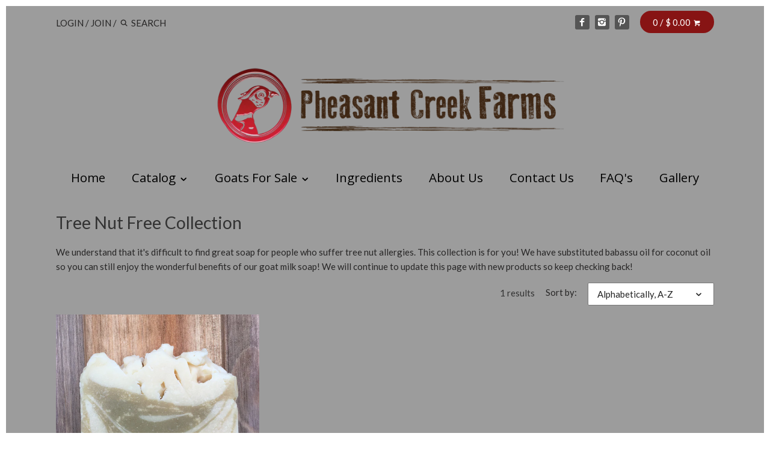

--- FILE ---
content_type: text/html; charset=utf-8
request_url: https://pheasantcreekfarms.com/collections/tree-nut-free-collection
body_size: 16973
content:
<!doctype html>
<!--[if IE 8]><html class="no-js ie8" lang="en"> <![endif]-->
<!--[if IE 9]><html class="no-js ie9" lang="en"> <![endif]-->
<!--[if (gt IE 10)|!(IE)]><!--> <html class="no-js" lang="en"> <!--<![endif]-->  
<head>
  <!-- Canopy v1.0.8 -->
  <meta charset="utf-8" />
  <!--[if IE]><meta http-equiv='X-UA-Compatible' content='IE=edge,chrome=1' /><![endif]-->
  
  <link rel="shortcut icon" type="image/x-icon" href="//pheasantcreekfarms.com/cdn/shop/t/8/assets/favicon.ico?v=48007930814326982201473440078">

  <title>
  Tree Nut Free Collection &ndash; Pheasant Creek Farms
  </title>

  
  <meta name="description" content="Our tree nut free goat milk soaps use organic ingredients to nourish and moisturize your skin!" />
  

  <meta name="viewport" content="width=device-width, user-scalable=no" />

  <link rel="canonical" href="https://pheasantcreekfarms.com/collections/tree-nut-free-collection" />

  


  <meta property="og:type" content="website" />
  <meta property="og:title" content="Tree Nut Free Collection" />
  
    <meta property="og:image" content="http://pheasantcreekfarms.com/cdn/shop/t/8/assets/logo.png?v=149697926916154832611473440081" />
    <meta property="og:image:secure_url" content="https://pheasantcreekfarms.com/cdn/shop/t/8/assets/logo.png?v=149697926916154832611473440081" />
  



<meta property="og:description" content="Our tree nut free goat milk soaps use organic ingredients to nourish and moisturize your skin!" />

<meta property="og:url" content="https://pheasantcreekfarms.com/collections/tree-nut-free-collection" />
<meta property="og:site_name" content="Pheasant Creek Farms" />

  


  
  
  
  
  
  
    <link href="//fonts.googleapis.com/css?family=Lato:400,700|Lato:400,700|Open+Sans:400,700" rel="stylesheet" type="text/css">
  

  <link href="//pheasantcreekfarms.com/cdn/shop/t/8/assets/styles.scss.css?v=116894833590117090731704231989" rel="stylesheet" type="text/css" media="all" />
  
  <!--[if lt IE 9]>
  <script src="//html5shiv.googlecode.com/svn/trunk/html5.js" type="text/javascript"></script>
  <script src="//pheasantcreekfarms.com/cdn/shop/t/8/assets/selectivizr-min.js?v=53916545486504562791473440081" type="text/javascript"></script>
  <link href="//pheasantcreekfarms.com/cdn/shop/t/8/assets/ie8.css?v=92351199710192753341704232183" rel="stylesheet" type="text/css" media="all" />
  <![endif]-->
  
  <script src="//ajax.googleapis.com/ajax/libs/jquery/1.9.1/jquery.min.js" type="text/javascript"></script>

  <script src="//pheasantcreekfarms.com/cdn/shopifycloud/storefront/assets/themes_support/option_selection-b017cd28.js" type="text/javascript"></script>
  <script src="//pheasantcreekfarms.com/cdn/shopifycloud/storefront/assets/themes_support/api.jquery-7ab1a3a4.js" type="text/javascript"></script>

  


<link rel="shortcut icon" href="//pheasantcreekfarms.com/cdn/shop/t/8/assets/favicon.ico?v=48007930814326982201473440078" type="image/x-icon" />

  
  
  <script>window.performance && window.performance.mark && window.performance.mark('shopify.content_for_header.start');</script><meta id="shopify-digital-wallet" name="shopify-digital-wallet" content="/3527645/digital_wallets/dialog">
<meta name="shopify-checkout-api-token" content="2d20e1bb063dc7c2968c25a7c465057b">
<meta id="in-context-paypal-metadata" data-shop-id="3527645" data-venmo-supported="false" data-environment="production" data-locale="en_US" data-paypal-v4="true" data-currency="USD">
<link rel="alternate" type="application/atom+xml" title="Feed" href="/collections/tree-nut-free-collection.atom" />
<link rel="alternate" type="application/json+oembed" href="https://pheasantcreekfarms.com/collections/tree-nut-free-collection.oembed">
<script async="async" src="/checkouts/internal/preloads.js?locale=en-US"></script>
<link rel="preconnect" href="https://shop.app" crossorigin="anonymous">
<script async="async" src="https://shop.app/checkouts/internal/preloads.js?locale=en-US&shop_id=3527645" crossorigin="anonymous"></script>
<script id="apple-pay-shop-capabilities" type="application/json">{"shopId":3527645,"countryCode":"US","currencyCode":"USD","merchantCapabilities":["supports3DS"],"merchantId":"gid:\/\/shopify\/Shop\/3527645","merchantName":"Pheasant Creek Farms","requiredBillingContactFields":["postalAddress","email"],"requiredShippingContactFields":["postalAddress","email"],"shippingType":"shipping","supportedNetworks":["visa","masterCard","amex","discover","elo","jcb"],"total":{"type":"pending","label":"Pheasant Creek Farms","amount":"1.00"},"shopifyPaymentsEnabled":true,"supportsSubscriptions":true}</script>
<script id="shopify-features" type="application/json">{"accessToken":"2d20e1bb063dc7c2968c25a7c465057b","betas":["rich-media-storefront-analytics"],"domain":"pheasantcreekfarms.com","predictiveSearch":true,"shopId":3527645,"locale":"en"}</script>
<script>var Shopify = Shopify || {};
Shopify.shop = "pheasant-creek-farms.myshopify.com";
Shopify.locale = "en";
Shopify.currency = {"active":"USD","rate":"1.0"};
Shopify.country = "US";
Shopify.theme = {"name":"16.11.23 PCF Canopy Theme","id":140290121,"schema_name":null,"schema_version":null,"theme_store_id":null,"role":"main"};
Shopify.theme.handle = "null";
Shopify.theme.style = {"id":null,"handle":null};
Shopify.cdnHost = "pheasantcreekfarms.com/cdn";
Shopify.routes = Shopify.routes || {};
Shopify.routes.root = "/";</script>
<script type="module">!function(o){(o.Shopify=o.Shopify||{}).modules=!0}(window);</script>
<script>!function(o){function n(){var o=[];function n(){o.push(Array.prototype.slice.apply(arguments))}return n.q=o,n}var t=o.Shopify=o.Shopify||{};t.loadFeatures=n(),t.autoloadFeatures=n()}(window);</script>
<script>
  window.ShopifyPay = window.ShopifyPay || {};
  window.ShopifyPay.apiHost = "shop.app\/pay";
  window.ShopifyPay.redirectState = null;
</script>
<script id="shop-js-analytics" type="application/json">{"pageType":"collection"}</script>
<script defer="defer" async type="module" src="//pheasantcreekfarms.com/cdn/shopifycloud/shop-js/modules/v2/client.init-shop-cart-sync_BN7fPSNr.en.esm.js"></script>
<script defer="defer" async type="module" src="//pheasantcreekfarms.com/cdn/shopifycloud/shop-js/modules/v2/chunk.common_Cbph3Kss.esm.js"></script>
<script defer="defer" async type="module" src="//pheasantcreekfarms.com/cdn/shopifycloud/shop-js/modules/v2/chunk.modal_DKumMAJ1.esm.js"></script>
<script type="module">
  await import("//pheasantcreekfarms.com/cdn/shopifycloud/shop-js/modules/v2/client.init-shop-cart-sync_BN7fPSNr.en.esm.js");
await import("//pheasantcreekfarms.com/cdn/shopifycloud/shop-js/modules/v2/chunk.common_Cbph3Kss.esm.js");
await import("//pheasantcreekfarms.com/cdn/shopifycloud/shop-js/modules/v2/chunk.modal_DKumMAJ1.esm.js");

  window.Shopify.SignInWithShop?.initShopCartSync?.({"fedCMEnabled":true,"windoidEnabled":true});

</script>
<script>
  window.Shopify = window.Shopify || {};
  if (!window.Shopify.featureAssets) window.Shopify.featureAssets = {};
  window.Shopify.featureAssets['shop-js'] = {"shop-cart-sync":["modules/v2/client.shop-cart-sync_CJVUk8Jm.en.esm.js","modules/v2/chunk.common_Cbph3Kss.esm.js","modules/v2/chunk.modal_DKumMAJ1.esm.js"],"init-fed-cm":["modules/v2/client.init-fed-cm_7Fvt41F4.en.esm.js","modules/v2/chunk.common_Cbph3Kss.esm.js","modules/v2/chunk.modal_DKumMAJ1.esm.js"],"init-shop-email-lookup-coordinator":["modules/v2/client.init-shop-email-lookup-coordinator_Cc088_bR.en.esm.js","modules/v2/chunk.common_Cbph3Kss.esm.js","modules/v2/chunk.modal_DKumMAJ1.esm.js"],"init-windoid":["modules/v2/client.init-windoid_hPopwJRj.en.esm.js","modules/v2/chunk.common_Cbph3Kss.esm.js","modules/v2/chunk.modal_DKumMAJ1.esm.js"],"shop-button":["modules/v2/client.shop-button_B0jaPSNF.en.esm.js","modules/v2/chunk.common_Cbph3Kss.esm.js","modules/v2/chunk.modal_DKumMAJ1.esm.js"],"shop-cash-offers":["modules/v2/client.shop-cash-offers_DPIskqss.en.esm.js","modules/v2/chunk.common_Cbph3Kss.esm.js","modules/v2/chunk.modal_DKumMAJ1.esm.js"],"shop-toast-manager":["modules/v2/client.shop-toast-manager_CK7RT69O.en.esm.js","modules/v2/chunk.common_Cbph3Kss.esm.js","modules/v2/chunk.modal_DKumMAJ1.esm.js"],"init-shop-cart-sync":["modules/v2/client.init-shop-cart-sync_BN7fPSNr.en.esm.js","modules/v2/chunk.common_Cbph3Kss.esm.js","modules/v2/chunk.modal_DKumMAJ1.esm.js"],"init-customer-accounts-sign-up":["modules/v2/client.init-customer-accounts-sign-up_CfPf4CXf.en.esm.js","modules/v2/client.shop-login-button_DeIztwXF.en.esm.js","modules/v2/chunk.common_Cbph3Kss.esm.js","modules/v2/chunk.modal_DKumMAJ1.esm.js"],"pay-button":["modules/v2/client.pay-button_CgIwFSYN.en.esm.js","modules/v2/chunk.common_Cbph3Kss.esm.js","modules/v2/chunk.modal_DKumMAJ1.esm.js"],"init-customer-accounts":["modules/v2/client.init-customer-accounts_DQ3x16JI.en.esm.js","modules/v2/client.shop-login-button_DeIztwXF.en.esm.js","modules/v2/chunk.common_Cbph3Kss.esm.js","modules/v2/chunk.modal_DKumMAJ1.esm.js"],"avatar":["modules/v2/client.avatar_BTnouDA3.en.esm.js"],"init-shop-for-new-customer-accounts":["modules/v2/client.init-shop-for-new-customer-accounts_CsZy_esa.en.esm.js","modules/v2/client.shop-login-button_DeIztwXF.en.esm.js","modules/v2/chunk.common_Cbph3Kss.esm.js","modules/v2/chunk.modal_DKumMAJ1.esm.js"],"shop-follow-button":["modules/v2/client.shop-follow-button_BRMJjgGd.en.esm.js","modules/v2/chunk.common_Cbph3Kss.esm.js","modules/v2/chunk.modal_DKumMAJ1.esm.js"],"checkout-modal":["modules/v2/client.checkout-modal_B9Drz_yf.en.esm.js","modules/v2/chunk.common_Cbph3Kss.esm.js","modules/v2/chunk.modal_DKumMAJ1.esm.js"],"shop-login-button":["modules/v2/client.shop-login-button_DeIztwXF.en.esm.js","modules/v2/chunk.common_Cbph3Kss.esm.js","modules/v2/chunk.modal_DKumMAJ1.esm.js"],"lead-capture":["modules/v2/client.lead-capture_DXYzFM3R.en.esm.js","modules/v2/chunk.common_Cbph3Kss.esm.js","modules/v2/chunk.modal_DKumMAJ1.esm.js"],"shop-login":["modules/v2/client.shop-login_CA5pJqmO.en.esm.js","modules/v2/chunk.common_Cbph3Kss.esm.js","modules/v2/chunk.modal_DKumMAJ1.esm.js"],"payment-terms":["modules/v2/client.payment-terms_BxzfvcZJ.en.esm.js","modules/v2/chunk.common_Cbph3Kss.esm.js","modules/v2/chunk.modal_DKumMAJ1.esm.js"]};
</script>
<script>(function() {
  var isLoaded = false;
  function asyncLoad() {
    if (isLoaded) return;
    isLoaded = true;
    var urls = ["\/\/shopify.privy.com\/widget.js?shop=pheasant-creek-farms.myshopify.com","https:\/\/bingshoppingtool-t2app-prod.trafficmanager.net\/uet\/tracking_script?shop=pheasant-creek-farms.myshopify.com"];
    for (var i = 0; i < urls.length; i++) {
      var s = document.createElement('script');
      s.type = 'text/javascript';
      s.async = true;
      s.src = urls[i];
      var x = document.getElementsByTagName('script')[0];
      x.parentNode.insertBefore(s, x);
    }
  };
  if(window.attachEvent) {
    window.attachEvent('onload', asyncLoad);
  } else {
    window.addEventListener('load', asyncLoad, false);
  }
})();</script>
<script id="__st">var __st={"a":3527645,"offset":-28800,"reqid":"15250724-286e-4cd1-810b-911d6884b03f-1769853901","pageurl":"pheasantcreekfarms.com\/collections\/tree-nut-free-collection","u":"936a30616dda","p":"collection","rtyp":"collection","rid":21681929};</script>
<script>window.ShopifyPaypalV4VisibilityTracking = true;</script>
<script id="captcha-bootstrap">!function(){'use strict';const t='contact',e='account',n='new_comment',o=[[t,t],['blogs',n],['comments',n],[t,'customer']],c=[[e,'customer_login'],[e,'guest_login'],[e,'recover_customer_password'],[e,'create_customer']],r=t=>t.map((([t,e])=>`form[action*='/${t}']:not([data-nocaptcha='true']) input[name='form_type'][value='${e}']`)).join(','),a=t=>()=>t?[...document.querySelectorAll(t)].map((t=>t.form)):[];function s(){const t=[...o],e=r(t);return a(e)}const i='password',u='form_key',d=['recaptcha-v3-token','g-recaptcha-response','h-captcha-response',i],f=()=>{try{return window.sessionStorage}catch{return}},m='__shopify_v',_=t=>t.elements[u];function p(t,e,n=!1){try{const o=window.sessionStorage,c=JSON.parse(o.getItem(e)),{data:r}=function(t){const{data:e,action:n}=t;return t[m]||n?{data:e,action:n}:{data:t,action:n}}(c);for(const[e,n]of Object.entries(r))t.elements[e]&&(t.elements[e].value=n);n&&o.removeItem(e)}catch(o){console.error('form repopulation failed',{error:o})}}const l='form_type',E='cptcha';function T(t){t.dataset[E]=!0}const w=window,h=w.document,L='Shopify',v='ce_forms',y='captcha';let A=!1;((t,e)=>{const n=(g='f06e6c50-85a8-45c8-87d0-21a2b65856fe',I='https://cdn.shopify.com/shopifycloud/storefront-forms-hcaptcha/ce_storefront_forms_captcha_hcaptcha.v1.5.2.iife.js',D={infoText:'Protected by hCaptcha',privacyText:'Privacy',termsText:'Terms'},(t,e,n)=>{const o=w[L][v],c=o.bindForm;if(c)return c(t,g,e,D).then(n);var r;o.q.push([[t,g,e,D],n]),r=I,A||(h.body.append(Object.assign(h.createElement('script'),{id:'captcha-provider',async:!0,src:r})),A=!0)});var g,I,D;w[L]=w[L]||{},w[L][v]=w[L][v]||{},w[L][v].q=[],w[L][y]=w[L][y]||{},w[L][y].protect=function(t,e){n(t,void 0,e),T(t)},Object.freeze(w[L][y]),function(t,e,n,w,h,L){const[v,y,A,g]=function(t,e,n){const i=e?o:[],u=t?c:[],d=[...i,...u],f=r(d),m=r(i),_=r(d.filter((([t,e])=>n.includes(e))));return[a(f),a(m),a(_),s()]}(w,h,L),I=t=>{const e=t.target;return e instanceof HTMLFormElement?e:e&&e.form},D=t=>v().includes(t);t.addEventListener('submit',(t=>{const e=I(t);if(!e)return;const n=D(e)&&!e.dataset.hcaptchaBound&&!e.dataset.recaptchaBound,o=_(e),c=g().includes(e)&&(!o||!o.value);(n||c)&&t.preventDefault(),c&&!n&&(function(t){try{if(!f())return;!function(t){const e=f();if(!e)return;const n=_(t);if(!n)return;const o=n.value;o&&e.removeItem(o)}(t);const e=Array.from(Array(32),(()=>Math.random().toString(36)[2])).join('');!function(t,e){_(t)||t.append(Object.assign(document.createElement('input'),{type:'hidden',name:u})),t.elements[u].value=e}(t,e),function(t,e){const n=f();if(!n)return;const o=[...t.querySelectorAll(`input[type='${i}']`)].map((({name:t})=>t)),c=[...d,...o],r={};for(const[a,s]of new FormData(t).entries())c.includes(a)||(r[a]=s);n.setItem(e,JSON.stringify({[m]:1,action:t.action,data:r}))}(t,e)}catch(e){console.error('failed to persist form',e)}}(e),e.submit())}));const S=(t,e)=>{t&&!t.dataset[E]&&(n(t,e.some((e=>e===t))),T(t))};for(const o of['focusin','change'])t.addEventListener(o,(t=>{const e=I(t);D(e)&&S(e,y())}));const B=e.get('form_key'),M=e.get(l),P=B&&M;t.addEventListener('DOMContentLoaded',(()=>{const t=y();if(P)for(const e of t)e.elements[l].value===M&&p(e,B);[...new Set([...A(),...v().filter((t=>'true'===t.dataset.shopifyCaptcha))])].forEach((e=>S(e,t)))}))}(h,new URLSearchParams(w.location.search),n,t,e,['guest_login'])})(!0,!0)}();</script>
<script integrity="sha256-4kQ18oKyAcykRKYeNunJcIwy7WH5gtpwJnB7kiuLZ1E=" data-source-attribution="shopify.loadfeatures" defer="defer" src="//pheasantcreekfarms.com/cdn/shopifycloud/storefront/assets/storefront/load_feature-a0a9edcb.js" crossorigin="anonymous"></script>
<script crossorigin="anonymous" defer="defer" src="//pheasantcreekfarms.com/cdn/shopifycloud/storefront/assets/shopify_pay/storefront-65b4c6d7.js?v=20250812"></script>
<script data-source-attribution="shopify.dynamic_checkout.dynamic.init">var Shopify=Shopify||{};Shopify.PaymentButton=Shopify.PaymentButton||{isStorefrontPortableWallets:!0,init:function(){window.Shopify.PaymentButton.init=function(){};var t=document.createElement("script");t.src="https://pheasantcreekfarms.com/cdn/shopifycloud/portable-wallets/latest/portable-wallets.en.js",t.type="module",document.head.appendChild(t)}};
</script>
<script data-source-attribution="shopify.dynamic_checkout.buyer_consent">
  function portableWalletsHideBuyerConsent(e){var t=document.getElementById("shopify-buyer-consent"),n=document.getElementById("shopify-subscription-policy-button");t&&n&&(t.classList.add("hidden"),t.setAttribute("aria-hidden","true"),n.removeEventListener("click",e))}function portableWalletsShowBuyerConsent(e){var t=document.getElementById("shopify-buyer-consent"),n=document.getElementById("shopify-subscription-policy-button");t&&n&&(t.classList.remove("hidden"),t.removeAttribute("aria-hidden"),n.addEventListener("click",e))}window.Shopify?.PaymentButton&&(window.Shopify.PaymentButton.hideBuyerConsent=portableWalletsHideBuyerConsent,window.Shopify.PaymentButton.showBuyerConsent=portableWalletsShowBuyerConsent);
</script>
<script data-source-attribution="shopify.dynamic_checkout.cart.bootstrap">document.addEventListener("DOMContentLoaded",(function(){function t(){return document.querySelector("shopify-accelerated-checkout-cart, shopify-accelerated-checkout")}if(t())Shopify.PaymentButton.init();else{new MutationObserver((function(e,n){t()&&(Shopify.PaymentButton.init(),n.disconnect())})).observe(document.body,{childList:!0,subtree:!0})}}));
</script>
<link id="shopify-accelerated-checkout-styles" rel="stylesheet" media="screen" href="https://pheasantcreekfarms.com/cdn/shopifycloud/portable-wallets/latest/accelerated-checkout-backwards-compat.css" crossorigin="anonymous">
<style id="shopify-accelerated-checkout-cart">
        #shopify-buyer-consent {
  margin-top: 1em;
  display: inline-block;
  width: 100%;
}

#shopify-buyer-consent.hidden {
  display: none;
}

#shopify-subscription-policy-button {
  background: none;
  border: none;
  padding: 0;
  text-decoration: underline;
  font-size: inherit;
  cursor: pointer;
}

#shopify-subscription-policy-button::before {
  box-shadow: none;
}

      </style>

<script>window.performance && window.performance.mark && window.performance.mark('shopify.content_for_header.end');</script>
  
  <script>
    document.documentElement.className = document.documentElement.className.replace('no-js', '');
    products = {};
    Shopify.money_format = "$ {{amount}}";
  </script>
<link href="https://monorail-edge.shopifysvc.com" rel="dns-prefetch">
<script>(function(){if ("sendBeacon" in navigator && "performance" in window) {try {var session_token_from_headers = performance.getEntriesByType('navigation')[0].serverTiming.find(x => x.name == '_s').description;} catch {var session_token_from_headers = undefined;}var session_cookie_matches = document.cookie.match(/_shopify_s=([^;]*)/);var session_token_from_cookie = session_cookie_matches && session_cookie_matches.length === 2 ? session_cookie_matches[1] : "";var session_token = session_token_from_headers || session_token_from_cookie || "";function handle_abandonment_event(e) {var entries = performance.getEntries().filter(function(entry) {return /monorail-edge.shopifysvc.com/.test(entry.name);});if (!window.abandonment_tracked && entries.length === 0) {window.abandonment_tracked = true;var currentMs = Date.now();var navigation_start = performance.timing.navigationStart;var payload = {shop_id: 3527645,url: window.location.href,navigation_start,duration: currentMs - navigation_start,session_token,page_type: "collection"};window.navigator.sendBeacon("https://monorail-edge.shopifysvc.com/v1/produce", JSON.stringify({schema_id: "online_store_buyer_site_abandonment/1.1",payload: payload,metadata: {event_created_at_ms: currentMs,event_sent_at_ms: currentMs}}));}}window.addEventListener('pagehide', handle_abandonment_event);}}());</script>
<script id="web-pixels-manager-setup">(function e(e,d,r,n,o){if(void 0===o&&(o={}),!Boolean(null===(a=null===(i=window.Shopify)||void 0===i?void 0:i.analytics)||void 0===a?void 0:a.replayQueue)){var i,a;window.Shopify=window.Shopify||{};var t=window.Shopify;t.analytics=t.analytics||{};var s=t.analytics;s.replayQueue=[],s.publish=function(e,d,r){return s.replayQueue.push([e,d,r]),!0};try{self.performance.mark("wpm:start")}catch(e){}var l=function(){var e={modern:/Edge?\/(1{2}[4-9]|1[2-9]\d|[2-9]\d{2}|\d{4,})\.\d+(\.\d+|)|Firefox\/(1{2}[4-9]|1[2-9]\d|[2-9]\d{2}|\d{4,})\.\d+(\.\d+|)|Chrom(ium|e)\/(9{2}|\d{3,})\.\d+(\.\d+|)|(Maci|X1{2}).+ Version\/(15\.\d+|(1[6-9]|[2-9]\d|\d{3,})\.\d+)([,.]\d+|)( \(\w+\)|)( Mobile\/\w+|) Safari\/|Chrome.+OPR\/(9{2}|\d{3,})\.\d+\.\d+|(CPU[ +]OS|iPhone[ +]OS|CPU[ +]iPhone|CPU IPhone OS|CPU iPad OS)[ +]+(15[._]\d+|(1[6-9]|[2-9]\d|\d{3,})[._]\d+)([._]\d+|)|Android:?[ /-](13[3-9]|1[4-9]\d|[2-9]\d{2}|\d{4,})(\.\d+|)(\.\d+|)|Android.+Firefox\/(13[5-9]|1[4-9]\d|[2-9]\d{2}|\d{4,})\.\d+(\.\d+|)|Android.+Chrom(ium|e)\/(13[3-9]|1[4-9]\d|[2-9]\d{2}|\d{4,})\.\d+(\.\d+|)|SamsungBrowser\/([2-9]\d|\d{3,})\.\d+/,legacy:/Edge?\/(1[6-9]|[2-9]\d|\d{3,})\.\d+(\.\d+|)|Firefox\/(5[4-9]|[6-9]\d|\d{3,})\.\d+(\.\d+|)|Chrom(ium|e)\/(5[1-9]|[6-9]\d|\d{3,})\.\d+(\.\d+|)([\d.]+$|.*Safari\/(?![\d.]+ Edge\/[\d.]+$))|(Maci|X1{2}).+ Version\/(10\.\d+|(1[1-9]|[2-9]\d|\d{3,})\.\d+)([,.]\d+|)( \(\w+\)|)( Mobile\/\w+|) Safari\/|Chrome.+OPR\/(3[89]|[4-9]\d|\d{3,})\.\d+\.\d+|(CPU[ +]OS|iPhone[ +]OS|CPU[ +]iPhone|CPU IPhone OS|CPU iPad OS)[ +]+(10[._]\d+|(1[1-9]|[2-9]\d|\d{3,})[._]\d+)([._]\d+|)|Android:?[ /-](13[3-9]|1[4-9]\d|[2-9]\d{2}|\d{4,})(\.\d+|)(\.\d+|)|Mobile Safari.+OPR\/([89]\d|\d{3,})\.\d+\.\d+|Android.+Firefox\/(13[5-9]|1[4-9]\d|[2-9]\d{2}|\d{4,})\.\d+(\.\d+|)|Android.+Chrom(ium|e)\/(13[3-9]|1[4-9]\d|[2-9]\d{2}|\d{4,})\.\d+(\.\d+|)|Android.+(UC? ?Browser|UCWEB|U3)[ /]?(15\.([5-9]|\d{2,})|(1[6-9]|[2-9]\d|\d{3,})\.\d+)\.\d+|SamsungBrowser\/(5\.\d+|([6-9]|\d{2,})\.\d+)|Android.+MQ{2}Browser\/(14(\.(9|\d{2,})|)|(1[5-9]|[2-9]\d|\d{3,})(\.\d+|))(\.\d+|)|K[Aa][Ii]OS\/(3\.\d+|([4-9]|\d{2,})\.\d+)(\.\d+|)/},d=e.modern,r=e.legacy,n=navigator.userAgent;return n.match(d)?"modern":n.match(r)?"legacy":"unknown"}(),u="modern"===l?"modern":"legacy",c=(null!=n?n:{modern:"",legacy:""})[u],f=function(e){return[e.baseUrl,"/wpm","/b",e.hashVersion,"modern"===e.buildTarget?"m":"l",".js"].join("")}({baseUrl:d,hashVersion:r,buildTarget:u}),m=function(e){var d=e.version,r=e.bundleTarget,n=e.surface,o=e.pageUrl,i=e.monorailEndpoint;return{emit:function(e){var a=e.status,t=e.errorMsg,s=(new Date).getTime(),l=JSON.stringify({metadata:{event_sent_at_ms:s},events:[{schema_id:"web_pixels_manager_load/3.1",payload:{version:d,bundle_target:r,page_url:o,status:a,surface:n,error_msg:t},metadata:{event_created_at_ms:s}}]});if(!i)return console&&console.warn&&console.warn("[Web Pixels Manager] No Monorail endpoint provided, skipping logging."),!1;try{return self.navigator.sendBeacon.bind(self.navigator)(i,l)}catch(e){}var u=new XMLHttpRequest;try{return u.open("POST",i,!0),u.setRequestHeader("Content-Type","text/plain"),u.send(l),!0}catch(e){return console&&console.warn&&console.warn("[Web Pixels Manager] Got an unhandled error while logging to Monorail."),!1}}}}({version:r,bundleTarget:l,surface:e.surface,pageUrl:self.location.href,monorailEndpoint:e.monorailEndpoint});try{o.browserTarget=l,function(e){var d=e.src,r=e.async,n=void 0===r||r,o=e.onload,i=e.onerror,a=e.sri,t=e.scriptDataAttributes,s=void 0===t?{}:t,l=document.createElement("script"),u=document.querySelector("head"),c=document.querySelector("body");if(l.async=n,l.src=d,a&&(l.integrity=a,l.crossOrigin="anonymous"),s)for(var f in s)if(Object.prototype.hasOwnProperty.call(s,f))try{l.dataset[f]=s[f]}catch(e){}if(o&&l.addEventListener("load",o),i&&l.addEventListener("error",i),u)u.appendChild(l);else{if(!c)throw new Error("Did not find a head or body element to append the script");c.appendChild(l)}}({src:f,async:!0,onload:function(){if(!function(){var e,d;return Boolean(null===(d=null===(e=window.Shopify)||void 0===e?void 0:e.analytics)||void 0===d?void 0:d.initialized)}()){var d=window.webPixelsManager.init(e)||void 0;if(d){var r=window.Shopify.analytics;r.replayQueue.forEach((function(e){var r=e[0],n=e[1],o=e[2];d.publishCustomEvent(r,n,o)})),r.replayQueue=[],r.publish=d.publishCustomEvent,r.visitor=d.visitor,r.initialized=!0}}},onerror:function(){return m.emit({status:"failed",errorMsg:"".concat(f," has failed to load")})},sri:function(e){var d=/^sha384-[A-Za-z0-9+/=]+$/;return"string"==typeof e&&d.test(e)}(c)?c:"",scriptDataAttributes:o}),m.emit({status:"loading"})}catch(e){m.emit({status:"failed",errorMsg:(null==e?void 0:e.message)||"Unknown error"})}}})({shopId: 3527645,storefrontBaseUrl: "https://pheasantcreekfarms.com",extensionsBaseUrl: "https://extensions.shopifycdn.com/cdn/shopifycloud/web-pixels-manager",monorailEndpoint: "https://monorail-edge.shopifysvc.com/unstable/produce_batch",surface: "storefront-renderer",enabledBetaFlags: ["2dca8a86"],webPixelsConfigList: [{"id":"163020913","configuration":"{\"pixel_id\":\"665823747437221\",\"pixel_type\":\"facebook_pixel\",\"metaapp_system_user_token\":\"-\"}","eventPayloadVersion":"v1","runtimeContext":"OPEN","scriptVersion":"ca16bc87fe92b6042fbaa3acc2fbdaa6","type":"APP","apiClientId":2329312,"privacyPurposes":["ANALYTICS","MARKETING","SALE_OF_DATA"],"dataSharingAdjustments":{"protectedCustomerApprovalScopes":["read_customer_address","read_customer_email","read_customer_name","read_customer_personal_data","read_customer_phone"]}},{"id":"60031089","eventPayloadVersion":"v1","runtimeContext":"LAX","scriptVersion":"1","type":"CUSTOM","privacyPurposes":["MARKETING"],"name":"Meta pixel (migrated)"},{"id":"94077041","eventPayloadVersion":"v1","runtimeContext":"LAX","scriptVersion":"1","type":"CUSTOM","privacyPurposes":["ANALYTICS"],"name":"Google Analytics tag (migrated)"},{"id":"shopify-app-pixel","configuration":"{}","eventPayloadVersion":"v1","runtimeContext":"STRICT","scriptVersion":"0450","apiClientId":"shopify-pixel","type":"APP","privacyPurposes":["ANALYTICS","MARKETING"]},{"id":"shopify-custom-pixel","eventPayloadVersion":"v1","runtimeContext":"LAX","scriptVersion":"0450","apiClientId":"shopify-pixel","type":"CUSTOM","privacyPurposes":["ANALYTICS","MARKETING"]}],isMerchantRequest: false,initData: {"shop":{"name":"Pheasant Creek Farms","paymentSettings":{"currencyCode":"USD"},"myshopifyDomain":"pheasant-creek-farms.myshopify.com","countryCode":"US","storefrontUrl":"https:\/\/pheasantcreekfarms.com"},"customer":null,"cart":null,"checkout":null,"productVariants":[],"purchasingCompany":null},},"https://pheasantcreekfarms.com/cdn","1d2a099fw23dfb22ep557258f5m7a2edbae",{"modern":"","legacy":""},{"shopId":"3527645","storefrontBaseUrl":"https:\/\/pheasantcreekfarms.com","extensionBaseUrl":"https:\/\/extensions.shopifycdn.com\/cdn\/shopifycloud\/web-pixels-manager","surface":"storefront-renderer","enabledBetaFlags":"[\"2dca8a86\"]","isMerchantRequest":"false","hashVersion":"1d2a099fw23dfb22ep557258f5m7a2edbae","publish":"custom","events":"[[\"page_viewed\",{}],[\"collection_viewed\",{\"collection\":{\"id\":\"21681929\",\"title\":\"Tree Nut Free Collection\",\"productVariants\":[{\"price\":{\"amount\":8.0,\"currencyCode\":\"USD\"},\"product\":{\"title\":\"Eucamint Goat Milk Soap - Tree Nut Free\",\"vendor\":\"Pheasant Creek Farms\",\"id\":\"281679365\",\"untranslatedTitle\":\"Eucamint Goat Milk Soap - Tree Nut Free\",\"url\":\"\/products\/eucamint-goat-milk-soap-tree-nut-free\",\"type\":\"Bar Soap\"},\"id\":\"28322426578\",\"image\":{\"src\":\"\/\/pheasantcreekfarms.com\/cdn\/shop\/products\/image_69b2ed33-adf4-4aac-b6d2-2284a0485b10.jpg?v=1526943104\"},\"sku\":\"\",\"title\":\"Default Title\",\"untranslatedTitle\":\"Default Title\"}]}}]]"});</script><script>
  window.ShopifyAnalytics = window.ShopifyAnalytics || {};
  window.ShopifyAnalytics.meta = window.ShopifyAnalytics.meta || {};
  window.ShopifyAnalytics.meta.currency = 'USD';
  var meta = {"products":[{"id":281679365,"gid":"gid:\/\/shopify\/Product\/281679365","vendor":"Pheasant Creek Farms","type":"Bar Soap","handle":"eucamint-goat-milk-soap-tree-nut-free","variants":[{"id":28322426578,"price":800,"name":"Eucamint Goat Milk Soap - Tree Nut Free","public_title":null,"sku":""}],"remote":false}],"page":{"pageType":"collection","resourceType":"collection","resourceId":21681929,"requestId":"15250724-286e-4cd1-810b-911d6884b03f-1769853901"}};
  for (var attr in meta) {
    window.ShopifyAnalytics.meta[attr] = meta[attr];
  }
</script>
<script class="analytics">
  (function () {
    var customDocumentWrite = function(content) {
      var jquery = null;

      if (window.jQuery) {
        jquery = window.jQuery;
      } else if (window.Checkout && window.Checkout.$) {
        jquery = window.Checkout.$;
      }

      if (jquery) {
        jquery('body').append(content);
      }
    };

    var hasLoggedConversion = function(token) {
      if (token) {
        return document.cookie.indexOf('loggedConversion=' + token) !== -1;
      }
      return false;
    }

    var setCookieIfConversion = function(token) {
      if (token) {
        var twoMonthsFromNow = new Date(Date.now());
        twoMonthsFromNow.setMonth(twoMonthsFromNow.getMonth() + 2);

        document.cookie = 'loggedConversion=' + token + '; expires=' + twoMonthsFromNow;
      }
    }

    var trekkie = window.ShopifyAnalytics.lib = window.trekkie = window.trekkie || [];
    if (trekkie.integrations) {
      return;
    }
    trekkie.methods = [
      'identify',
      'page',
      'ready',
      'track',
      'trackForm',
      'trackLink'
    ];
    trekkie.factory = function(method) {
      return function() {
        var args = Array.prototype.slice.call(arguments);
        args.unshift(method);
        trekkie.push(args);
        return trekkie;
      };
    };
    for (var i = 0; i < trekkie.methods.length; i++) {
      var key = trekkie.methods[i];
      trekkie[key] = trekkie.factory(key);
    }
    trekkie.load = function(config) {
      trekkie.config = config || {};
      trekkie.config.initialDocumentCookie = document.cookie;
      var first = document.getElementsByTagName('script')[0];
      var script = document.createElement('script');
      script.type = 'text/javascript';
      script.onerror = function(e) {
        var scriptFallback = document.createElement('script');
        scriptFallback.type = 'text/javascript';
        scriptFallback.onerror = function(error) {
                var Monorail = {
      produce: function produce(monorailDomain, schemaId, payload) {
        var currentMs = new Date().getTime();
        var event = {
          schema_id: schemaId,
          payload: payload,
          metadata: {
            event_created_at_ms: currentMs,
            event_sent_at_ms: currentMs
          }
        };
        return Monorail.sendRequest("https://" + monorailDomain + "/v1/produce", JSON.stringify(event));
      },
      sendRequest: function sendRequest(endpointUrl, payload) {
        // Try the sendBeacon API
        if (window && window.navigator && typeof window.navigator.sendBeacon === 'function' && typeof window.Blob === 'function' && !Monorail.isIos12()) {
          var blobData = new window.Blob([payload], {
            type: 'text/plain'
          });

          if (window.navigator.sendBeacon(endpointUrl, blobData)) {
            return true;
          } // sendBeacon was not successful

        } // XHR beacon

        var xhr = new XMLHttpRequest();

        try {
          xhr.open('POST', endpointUrl);
          xhr.setRequestHeader('Content-Type', 'text/plain');
          xhr.send(payload);
        } catch (e) {
          console.log(e);
        }

        return false;
      },
      isIos12: function isIos12() {
        return window.navigator.userAgent.lastIndexOf('iPhone; CPU iPhone OS 12_') !== -1 || window.navigator.userAgent.lastIndexOf('iPad; CPU OS 12_') !== -1;
      }
    };
    Monorail.produce('monorail-edge.shopifysvc.com',
      'trekkie_storefront_load_errors/1.1',
      {shop_id: 3527645,
      theme_id: 140290121,
      app_name: "storefront",
      context_url: window.location.href,
      source_url: "//pheasantcreekfarms.com/cdn/s/trekkie.storefront.c59ea00e0474b293ae6629561379568a2d7c4bba.min.js"});

        };
        scriptFallback.async = true;
        scriptFallback.src = '//pheasantcreekfarms.com/cdn/s/trekkie.storefront.c59ea00e0474b293ae6629561379568a2d7c4bba.min.js';
        first.parentNode.insertBefore(scriptFallback, first);
      };
      script.async = true;
      script.src = '//pheasantcreekfarms.com/cdn/s/trekkie.storefront.c59ea00e0474b293ae6629561379568a2d7c4bba.min.js';
      first.parentNode.insertBefore(script, first);
    };
    trekkie.load(
      {"Trekkie":{"appName":"storefront","development":false,"defaultAttributes":{"shopId":3527645,"isMerchantRequest":null,"themeId":140290121,"themeCityHash":"15085494335747272865","contentLanguage":"en","currency":"USD","eventMetadataId":"3df12946-284e-412c-ac21-0ca4815d8a1a"},"isServerSideCookieWritingEnabled":true,"monorailRegion":"shop_domain","enabledBetaFlags":["65f19447","b5387b81"]},"Session Attribution":{},"S2S":{"facebookCapiEnabled":true,"source":"trekkie-storefront-renderer","apiClientId":580111}}
    );

    var loaded = false;
    trekkie.ready(function() {
      if (loaded) return;
      loaded = true;

      window.ShopifyAnalytics.lib = window.trekkie;

      var originalDocumentWrite = document.write;
      document.write = customDocumentWrite;
      try { window.ShopifyAnalytics.merchantGoogleAnalytics.call(this); } catch(error) {};
      document.write = originalDocumentWrite;

      window.ShopifyAnalytics.lib.page(null,{"pageType":"collection","resourceType":"collection","resourceId":21681929,"requestId":"15250724-286e-4cd1-810b-911d6884b03f-1769853901","shopifyEmitted":true});

      var match = window.location.pathname.match(/checkouts\/(.+)\/(thank_you|post_purchase)/)
      var token = match? match[1]: undefined;
      if (!hasLoggedConversion(token)) {
        setCookieIfConversion(token);
        window.ShopifyAnalytics.lib.track("Viewed Product Category",{"currency":"USD","category":"Collection: tree-nut-free-collection","collectionName":"tree-nut-free-collection","collectionId":21681929,"nonInteraction":true},undefined,undefined,{"shopifyEmitted":true});
      }
    });


        var eventsListenerScript = document.createElement('script');
        eventsListenerScript.async = true;
        eventsListenerScript.src = "//pheasantcreekfarms.com/cdn/shopifycloud/storefront/assets/shop_events_listener-3da45d37.js";
        document.getElementsByTagName('head')[0].appendChild(eventsListenerScript);

})();</script>
  <script>
  if (!window.ga || (window.ga && typeof window.ga !== 'function')) {
    window.ga = function ga() {
      (window.ga.q = window.ga.q || []).push(arguments);
      if (window.Shopify && window.Shopify.analytics && typeof window.Shopify.analytics.publish === 'function') {
        window.Shopify.analytics.publish("ga_stub_called", {}, {sendTo: "google_osp_migration"});
      }
      console.error("Shopify's Google Analytics stub called with:", Array.from(arguments), "\nSee https://help.shopify.com/manual/promoting-marketing/pixels/pixel-migration#google for more information.");
    };
    if (window.Shopify && window.Shopify.analytics && typeof window.Shopify.analytics.publish === 'function') {
      window.Shopify.analytics.publish("ga_stub_initialized", {}, {sendTo: "google_osp_migration"});
    }
  }
</script>
<script
  defer
  src="https://pheasantcreekfarms.com/cdn/shopifycloud/perf-kit/shopify-perf-kit-3.1.0.min.js"
  data-application="storefront-renderer"
  data-shop-id="3527645"
  data-render-region="gcp-us-central1"
  data-page-type="collection"
  data-theme-instance-id="140290121"
  data-theme-name=""
  data-theme-version=""
  data-monorail-region="shop_domain"
  data-resource-timing-sampling-rate="10"
  data-shs="true"
  data-shs-beacon="true"
  data-shs-export-with-fetch="true"
  data-shs-logs-sample-rate="1"
  data-shs-beacon-endpoint="https://pheasantcreekfarms.com/api/collect"
></script>
</head>

<body class="template-collection">
  <div id="page-wrap">
    <div id="page-wrap-inner">
      <div id="page-wrap-content">
        <div class="container">
          <div class="page-header">
            <div id="toolbar" class="toolbar cf">
              <span class="mobile-toolbar">
                <a class="toggle-mob-nav" href="#"><i class="icon-nav"></i></a>
                
              </span>

              
              <span class="toolbar-links">
                
                
                <a href="/account/login" id="customer_login_link">Login</a>
                
                <span class="divider">/</span> <a href="/account/register" id="customer_register_link">Join</a>
                
                
                <span class="divider">/</span>
                
                
                <form class="search-form" action="/search" method="get">
                  <input type="hidden" name="type" value="product">
                  <button class="icon-mag"></button>
                  <input type="text" name="q" placeholder="Search"/>
                </form>
                
              </span>
              

              <span class="toolbar-cart">
                <span class="btn">
                  <a class="current-cart toggle-cart-summary" href="/cart">
                    0 / $ 0.00 <i class="icon-cart"></i>
                  </a>
                </span>
              </span>

              
              <span class="toolbar-social">
                
<ul class="social-links plain">
  
  
  <li><a title="Facebook" class="icon-facebook" target="_blank" href="https://facebook.com/PheasantCreekFarms"><span>Facebook</span></a></li>
  
  
  
  
  
  
  <li><a title="Instagram" class="icon-instagram" target="_blank" href="https://instagram.com/pheasantcreekfarms"><span>Instagram</span></a></li>
  
  
  <li><a title="Pinterest" class="icon-pinterest" target="_blank" href="https://pinterest.com/PheasantCkFarms"><span>Pinterest</span></a></li>
  
  
  
</ul>

              </span>
              
            </div>

            <div class="logo-nav">
              

              <div class="cf">
              <div class="logo align-center">
                <a href="https://pheasantcreekfarms.com" title=""><img src="//pheasantcreekfarms.com/cdn/shop/t/8/assets/logo.png?v=149697926916154832611473440081" alt="" /></a>
              </div>
              </div>

              
              <nav class="main-nav cf desktop align-center" role="navigation">
  <ul>
    
    
    
      
      
      
        



        
      
    
      <li class="nav-item first">
        
        <a class="nav-item-link" href="/">
          Home
        </a>
        
        
      </li>
    
    
      
      
      
        



        
      
    
      <li class="nav-item dropdown drop-norm">
        
        <a class="nav-item-link" href="/collections/all">
          Catalog
        </a>
        
        
        
          
        
          
          


          

          <div class="sub-nav has-img count-8">
            <div class="rep-img"></div>
            
            <ul class="sub-nav-list">
  
  

  
  




  <li class="sub-nav-item has-dropdown">
    <a class="sub-nav-item-link" href="/collections/goat-milk-soap" data-img="//pheasantcreekfarms.com/cdn/shop/products/image_000e6b8e-86b2-4cfd-8dea-f5eb535143fc_large.jpg?v=1579368091">
      Bar Soaps
    </a>

    
    <ul class="sub-sub-nav-list">
      
      <li class="sub-nav-item"><a class="sub-nav-item-link" href="/collections/goat-milk-soap" data-img="//pheasantcreekfarms.com/cdn/shop/products/image_000e6b8e-86b2-4cfd-8dea-f5eb535143fc_large.jpg?v=1579368091">All Soaps</a></li>
      
      <li class="sub-nav-item"><a class="sub-nav-item-link" href="/collections/goat-milk-soap-essential-oil-collection" data-img="//pheasantcreekfarms.com/cdn/shop/collections/lavender-herb-and-essential-oil_large.jpg?v=1395096368">Essential Oil Soaps</a></li>
      
      <li class="sub-nav-item"><a class="sub-nav-item-link" href="/collections/goat-milk-soap-fragrance-collection" data-img="//pheasantcreekfarms.com/cdn/shop/products/image_000e6b8e-86b2-4cfd-8dea-f5eb535143fc_large.jpg?v=1579368091">Fragrance Soaps</a></li>
      
      <li class="sub-nav-item"><a class="sub-nav-item-link" href="/collections/sensitive-skin-collection" data-img="//pheasantcreekfarms.com/cdn/shop/products/image_7f95d873-bf5b-46f4-936c-861c8cbf471e_large.jpg?v=1579368104">Sensitive Skin Soaps</a></li>
      
      <li class="sub-nav-item active"><a class="sub-nav-item-link" href="/collections/tree-nut-free-collection" data-img="//pheasantcreekfarms.com/cdn/shop/products/image_69b2ed33-adf4-4aac-b6d2-2284a0485b10_large.jpg?v=1526943104">Tree Nut Free Soaps</a></li>
      
      <li class="sub-nav-item"><a class="sub-nav-item-link" href="/collections/mens-scents" data-img="//pheasantcreekfarms.com/cdn/shop/collections/cowboy_large.jpg?v=1448487396">Men's Scents</a></li>
      
    </ul>
    
  </li>

  

  
  




  <li class="sub-nav-item has-dropdown">
    <a class="sub-nav-item-link" href="/">
      Bath & Shower
    </a>

    
    <ul class="sub-sub-nav-list">
      
      <li class="sub-nav-item"><a class="sub-nav-item-link" href="/collections/bath-bomb" data-img="//pheasantcreekfarms.com/cdn/shop/products/image_6d779182-60c1-4fca-8112-ea9a74a2a426_large.jpg?v=1636068499">Bath Bombs</a></li>
      
      <li class="sub-nav-item"><a class="sub-nav-item-link" href="/products/bath-saltz" data-img="//pheasantcreekfarms.com/cdn/shop/products/image_08b4810c-2732-451d-95ea-0900bc44cdb8_large.jpg?v=1610344846">Bath Saltz</a></li>
      
      <li class="sub-nav-item"><a class="sub-nav-item-link" href="/products/sugar-scrub" data-img="//pheasantcreekfarms.com/cdn/shop/products/image_adc92569-6360-4feb-b6b8-771c6627d202_large.jpg?v=1579368107">Sugar Scrub</a></li>
      
    </ul>
    
  </li>

  

  
  




  <li class="sub-nav-item has-dropdown">
    <a class="sub-nav-item-link" href="/">
      Skin Care
    </a>

    
    <ul class="sub-sub-nav-list">
      
      <li class="sub-nav-item"><a class="sub-nav-item-link" href="/collections/body-butter" data-img="//pheasantcreekfarms.com/cdn/shop/collections/body_butter_large.jpg?v=1396582003">Body Butter</a></li>
      
      <li class="sub-nav-item"><a class="sub-nav-item-link" href="/products/peppermint-lip-balm" data-img="//pheasantcreekfarms.com/cdn/shop/products/image_37fcaa06-89ff-47dd-826f-5e302ba387f1_large.jpg?v=1610347437">Lip Balm</a></li>
      
      <li class="sub-nav-item"><a class="sub-nav-item-link" href="/products/lotion-stick" data-img="//pheasantcreekfarms.com/cdn/shop/products/image_c524ebca-8ced-42e8-8dff-f425d74df9d3_large.jpg?v=1610347495">Lotion Sticks</a></li>
      
    </ul>
    
  </li>

  

  
  




  <li class="sub-nav-item has-dropdown">
    <a class="sub-nav-item-link" href="/">
      Home Fragrance
    </a>

    
    <ul class="sub-sub-nav-list">
      
      <li class="sub-nav-item"><a class="sub-nav-item-link" href="/products/fog" data-img="//pheasantcreekfarms.com/cdn/shop/products/image_5243af33-81fa-4417-9a17-282c19055346_large.jpg?v=1610347348">Room Spray & Mist</a></li>
      
      <li class="sub-nav-item"><a class="sub-nav-item-link" href="/products/soy-candles" data-img="//pheasantcreekfarms.com/cdn/shop/products/image_e7810585-1fca-404b-821a-d3451dae3745_large.jpg?v=1610328266">Soy Candles</a></li>
      
    </ul>
    
  </li>

  

  
  




  <li class="sub-nav-item">
    <a class="sub-nav-item-link" href="/collections/accessories" data-img="//pheasantcreekfarms.com/cdn/shop/products/image_4a92333f-34a7-48d1-b7df-d5dc2da5db66_large.jpg?v=1610347191">
      Accessories
    </a>

    
  </li>

  

  
  




  <li class="sub-nav-item">
    <a class="sub-nav-item-link" href="/collections/goat-milk-soap-gift-set" data-img="//pheasantcreekfarms.com/cdn/shopifycloud/storefront/assets/no-image-2048-a2addb12_large.gif">
      Gift Sets
    </a>

    
  </li>

  

  
  




  <li class="sub-nav-item">
    <a class="sub-nav-item-link" href="/products/gift-card" data-img="//pheasantcreekfarms.com/cdn/shop/products/e38bd83af578077b65a31424bd24d085_large.png?v=1527355366">
      Gift Card
    </a>

    
  </li>

  

  
  




  <li class="sub-nav-item">
    <a class="sub-nav-item-link" href="/collections/bargain-bin" data-img="//pheasantcreekfarms.com/cdn/shopifycloud/storefront/assets/no-image-2048-a2addb12_large.gif">
      Clearance
    </a>

    
  </li>

  
</ul>
          </div>
        
      </li>
    
    
      
      
      
        



        
      
    
      <li class="nav-item dropdown drop-norm">
        
        <a class="nav-item-link" href="/collections/goats">
          Goats For Sale
        </a>
        
        
        
          
        
          
          


          

          <div class="sub-nav count-1">
            
            
            <ul class="sub-nav-list">
  
  

  
  




  <li class="sub-nav-item">
    <a class="sub-nav-item-link" href="/collections/goats" data-img="//pheasantcreekfarms.com/cdn/shopifycloud/storefront/assets/no-image-2048-a2addb12_large.gif">
      Goats
    </a>

    
  </li>

  
</ul>
          </div>
        
      </li>
    
    
      
      
      
        



        
      
    
      <li class="nav-item">
        
        <a class="nav-item-link" href="/pages/ingredients">
          Ingredients
        </a>
        
        
      </li>
    
    
      
      
      
        



        
      
    
      <li class="nav-item">
        
        <a class="nav-item-link" href="/pages/about-us">
          About Us
        </a>
        
        
      </li>
    
    
      
      
      
        



        
      
    
      <li class="nav-item">
        
        <a class="nav-item-link" href="/pages/contact-us">
          Contact Us
        </a>
        
        
      </li>
    
    
      
      
      
        



        
      
    
      <li class="nav-item">
        
        <a class="nav-item-link" href="/pages/faqs">
          FAQ's
        </a>
        
        
      </li>
    
    
      
      
      
        



        
      
    
      <li class="nav-item last">
        
        <a class="nav-item-link" href="/pages/gallery">
          Gallery
        </a>
        
        
      </li>
    
  </ul>
</nav>
              
            </div>
          </div>
        </div>
        <div id="content">
          
<div class="container">
  
  

  
  

  <div class="collection-header coloured-split  handle-tree-nut-free-collection">
    
    <div class="ft">
      <div class="ftr">
        <div class="ftc vb">
          

          <div class="header-text">
            <h1 class="page-title">Tree Nut Free Collection</h1>

            
            <div class="rte">We understand that it's difficult to find great soap for people who suffer tree nut allergies. This collection is for you! We have substituted babassu oil for coconut oil so you can still enjoy the wonderful benefits of our goat milk soap! We will continue to update this page with new products so keep checking back!</div>
            
          </div>

          
        </div>

        <div class="header-image ftc">
          
        </div>
      </div>
    </div>
    
  </div>

  <div id="collection" class="">
    

    <div class="inline-row">
      <div class="inline-item right last">
        <span class="results-count desktop">1 results</span>
        
        
        
        
         
        
        
        
        <span class="filter">
          <label for="sort-by">Sort by:</label>
          <select id="sort-by" class="sort-by">
            <option value="manual">Featured</option>
            <option value="price-ascending">Price, low to high</option>
            <option value="price-descending">Price, high to low</option>
            <option value="title-ascending">Alphabetically, A-Z</option>
            <option value="title-descending">Alphabetically, Z-A</option>
            <option value="created-ascending">Date, old to new</option>
            <option value="created-descending">Date, new to old</option>
            <option value="best-selling">Best Selling</option>
          </select>           
        </span>
        
      </div>
    </div>

    
        
        
        <div class="product-list row grid" data-normheights=".image" data-normheights-inner="img">
          
          <!-- bold-product.liquid -->





          <!-- bold-product.liquid -->

                     <script>    var bold_hidden_variants = {};    var bold_hidden_options = {};    var bold_option_clean_names = {};    var bold_product_json = {};  </script>       <!-- bold-hidden-variants.liquid --> <script class="bold-remove-on-load">  if(typeof(Bold) !== 'object')    var Bold = {};    if(typeof(Bold.base_variant) !== 'object')    Bold.base_variant = {};         if(typeof(Bold.inventory_lookup) !== 'object')    Bold.inventory_lookup = {};        Bold.base_variant[28322426578] = { id: 28322426578, price: 800 };               Bold.inventory_lookup[28322426578] = { inventory_management: 'shopify', inventory_policy: 'deny', inventory_quantity: 0, available: false };        Bold.inventory_lookup[28322426578] = { inventory_management: Bold.inventory_lookup[Bold.base_variant[28322426578].id].inventory_management, inventory_policy: Bold.inventory_lookup[Bold.base_variant[28322426578].id].inventory_policy, inventory_quantity: Bold.inventory_lookup[Bold.base_variant[28322426578].id].inventory_quantity, available: Bold.inventory_lookup[Bold.base_variant[28322426578].id].available };</script>                                                                                                                                         <script>bold_option_clean_names["Default Title"]="Default Title";</script>    <script>  bold_product_json[281679365] = {"id":281679365,"title":"Eucamint Goat Milk Soap - Tree Nut Free","handle":"eucamint-goat-milk-soap-tree-nut-free","description":"\u003cp\u003e\u003cstrong\u003eEucamint Goat Milk Soap contains a clean and refreshing blend of Eucalyptus and Mint that is sure to energize the senses.\u003c\/strong\u003e\u003c\/p\u003e\n\u003cp\u003e\u003cem\u003e*Please note that the soap you receive may not look EXACTLY like the one in the photo(s). All of our soaps are handmade in small batches and although we try to make each batch as similar as the last, there is room for slight variation. This slight variation is part of what makes our soaps unique and beautiful and our customers coming back for more! :) \u003c\/em\u003e\u003c\/p\u003e\n\u003cp\u003e4 - 5 oz\u003c\/p\u003e\n\u003cp\u003e\u003cstrong\u003eIngredients:\u003c\/strong\u003e Goat Milk, Certified Organic Babassu Oil, Certified Organic Olive Oil, Certified Organic Cocoa Butter, Certified Organic Palm Oil, Glycerin, Certified Organic Castor Oil, Fragrance, Wheatgrass Powder, Titanium Dioxide.\u003c\/p\u003e\n\u003cp\u003e(Price is per bar)\u003c\/p\u003e","published_at":"2014-02-27T20:05:00-08:00","created_at":"2014-04-03T20:33:07-07:00","vendor":"Pheasant Creek Farms","type":"Bar Soap","tags":[],"price":800,"price_min":800,"price_max":800,"available":false,"price_varies":false,"compare_at_price":null,"compare_at_price_min":0,"compare_at_price_max":0,"compare_at_price_varies":false,"variants":[{"id":28322426578,"title":"Default Title","option1":"Default Title","option2":null,"option3":null,"sku":"","requires_shipping":true,"taxable":false,"featured_image":null,"available":false,"name":"Eucamint Goat Milk Soap - Tree Nut Free","public_title":null,"options":["Default Title"],"price":800,"weight":454,"compare_at_price":null,"inventory_quantity":0,"inventory_management":"shopify","inventory_policy":"deny","barcode":null,"requires_selling_plan":false,"selling_plan_allocations":[]}],"images":["\/\/pheasantcreekfarms.com\/cdn\/shop\/products\/image_69b2ed33-adf4-4aac-b6d2-2284a0485b10.jpg?v=1526943104"],"featured_image":"\/\/pheasantcreekfarms.com\/cdn\/shop\/products\/image_69b2ed33-adf4-4aac-b6d2-2284a0485b10.jpg?v=1526943104","options":["Title"],"media":[{"alt":"Eucamint Goat Milk Soap - Tree Nut Free - Pheasant Creek Farms","id":3187474545,"position":1,"preview_image":{"aspect_ratio":1.0,"height":1564,"width":1564,"src":"\/\/pheasantcreekfarms.com\/cdn\/shop\/products\/image_69b2ed33-adf4-4aac-b6d2-2284a0485b10.jpg?v=1526943104"},"aspect_ratio":1.0,"height":1564,"media_type":"image","src":"\/\/pheasantcreekfarms.com\/cdn\/shop\/products\/image_69b2ed33-adf4-4aac-b6d2-2284a0485b10.jpg?v=1526943104","width":1564}],"requires_selling_plan":false,"selling_plan_groups":[],"content":"\u003cp\u003e\u003cstrong\u003eEucamint Goat Milk Soap contains a clean and refreshing blend of Eucalyptus and Mint that is sure to energize the senses.\u003c\/strong\u003e\u003c\/p\u003e\n\u003cp\u003e\u003cem\u003e*Please note that the soap you receive may not look EXACTLY like the one in the photo(s). All of our soaps are handmade in small batches and although we try to make each batch as similar as the last, there is room for slight variation. This slight variation is part of what makes our soaps unique and beautiful and our customers coming back for more! :) \u003c\/em\u003e\u003c\/p\u003e\n\u003cp\u003e4 - 5 oz\u003c\/p\u003e\n\u003cp\u003e\u003cstrong\u003eIngredients:\u003c\/strong\u003e Goat Milk, Certified Organic Babassu Oil, Certified Organic Olive Oil, Certified Organic Cocoa Butter, Certified Organic Palm Oil, Glycerin, Certified Organic Castor Oil, Fragrance, Wheatgrass Powder, Titanium Dioxide.\u003c\/p\u003e\n\u003cp\u003e(Price is per bar)\u003c\/p\u003e"};  bold_product_json[281679365].price = 800;  bold_product_json[281679365].price_min = 800;  bold_product_json[281679365].price_max = 800;  bold_product_json[281679365].price_varies = false;    bold_product_json[281679365].compare_at_price_min = 0;  bold_product_json[281679365].compare_at_price_max = 0;  bold_product_json[281679365].compare_at_price_varies = true;    for (var variant in bold_product_json[281679365].variants){    bold_product_json[281679365].variants[variant].inventory_management = Bold.inventory_lookup[bold_product_json[281679365].variants[variant].id].inventory_management;    bold_product_json[281679365].variants[variant].inventory_policy = Bold.inventory_lookup[bold_product_json[281679365].variants[variant].id].inventory_policy;    bold_product_json[281679365].variants[variant].inventory_quantity = Bold.inventory_lookup[bold_product_json[281679365].variants[variant].id].inventory_quantity;    bold_product_json[281679365].variants[variant].available = Bold.inventory_lookup[bold_product_json[281679365].variants[variant].id].available;  }</script>











<div class="product-block flex column max-cols-3 min-cols-2  nth-2 nth-3 nth-4 nth-6">
  <div class="image">
    <div class="inner">
      <a href="/collections/tree-nut-free-collection/products/eucamint-goat-milk-soap-tree-nut-free" title=""><img src="//pheasantcreekfarms.com/cdn/shop/products/image_69b2ed33-adf4-4aac-b6d2-2284a0485b10_grande.jpg?v=1526943104" alt="Eucamint Goat Milk Soap - Tree Nut Free - Pheasant Creek Farms" /></a>
      
      
      <div class="quick-buy-wrap pos-middle"><a class="quick-buy giant-round-button" href="#">Quick shop</a></div>
      
    </div>
    
    


    
        
    

  </div>
  
  
  <div class="ft ftw ft-nm">
    <div class="ftr">
      <a class="title ftc" href="/collections/tree-nut-free-collection/products/eucamint-goat-milk-soap-tree-nut-free">Eucamint Goat Milk Soap - Tree Nut Free</a>

      <div class="price ftc ">
        
        <span class="amount">$ 8.00</span>
        
      </div>
    </div>
  </div>
  
  <span class="shopify-product-reviews-badge" data-id="281679365"></span>
  
  <script id="product-block-json-281679365" type="text/template">products.id281679365 = bold_product_json[281679365];</script>
  
  
  <script id="product-block-template-281679365" type="text/template">
  <div class="quickbuy-form">
    <div class="row">
    	<div class="product-gallery half column">
      		<div class="main">
        		<div class="main-img-link" href="//pheasantcreekfarms.com/cdn/shop/products/image_69b2ed33-adf4-4aac-b6d2-2284a0485b10.jpg?v=1526943104" title="Eucamint Goat Milk Soap - Tree Nut Free - Pheasant Creek Farms">
          			<img class="main-img" src="//pheasantcreekfarms.com/cdn/shop/products/image_69b2ed33-adf4-4aac-b6d2-2284a0485b10_grande.jpg?v=1526943104" alt="Eucamint Goat Milk Soap - Tree Nut Free - Pheasant Creek Farms" />
        		</div>
     		 </div>
      
      		
    	</div>
    <div class="half column product-details">
      <div class="border-bottom section padless-top cf product-title-row">
        
        <div class="brand-and-type feature-col">
          
          
          
          
          <span class="brand" itemprop="brand"><a href="/collections/vendors?q=Pheasant%20Creek%20Farms" title="">Pheasant Creek Farms</a></span>
          
          
          
          /
          
          
          
          <span class="type"><a href="/collections/types?q=Bar%20Soap" title="">Bar Soap</a></span>
          
        </div>
        
      
        <h1 class="product-title">Eucamint Goat Milk Soap - Tree Nut Free</h1>

        <div id="price" class="product-price ">
          
          $ 8.00
        </div>
        
        <div class="sharing">
  
  <span class="label">Share:</span>
  
  
  

  
  <ul class="plain inline">

    <li class="facebook"><a title="Share on Facebook" target="_blank" href="https://www.facebook.com/sharer/sharer.php?u=https://pheasantcreekfarms.com/products/eucamint-goat-milk-soap-tree-nut-free"><i class="icon-facebook"></i></a></li>

    <li class="twitter"><a title="Share on Twitter" target="_blank" href="https://twitter.com/intent/tweet?text=Check%20out%20Eucamint%20Goat%20Milk%20Soap%20-%20Tree%20Nut%20Free: https://pheasantcreekfarms.com/products/eucamint-goat-milk-soap-tree-nut-free"><i class="icon-twitter"></i></a></li>

    
    <li class="pinterest"><a title="Pin the main product image" target="_blank" href="//pinterest.com/pin/create/button/?url=https://pheasantcreekfarms.com/products/eucamint-goat-milk-soap-tree-nut-free&amp;media=http://pheasantcreekfarms.com/cdn/shop/products/image_69b2ed33-adf4-4aac-b6d2-2284a0485b10.jpg?v=1526943104&amp;description=Eucamint%20Goat%20Milk%20Soap%20-%20Tree%20Nut%20Free"><i class="icon-pinterest"></i></a></li>
    

    <li class="google"><a title="Share on Google+" target="_blank" href="https://plus.google.com/share?url=https://pheasantcreekfarms.com/products/eucamint-goat-milk-soap-tree-nut-free"><i class="icon-googleplus"></i></a></li>

    <li class="email"><a title="Share using email" href="mailto:?subject=Check%20out%20Eucamint%20Goat%20Milk%20Soap%20-%20Tree%20Nut%20Free&amp;body=Check%20out%20Eucamint%20Goat%20Milk%20Soap%20-%20Tree%20Nut%20Free:%0D%0A%0D%0Ahttps://pheasantcreekfarms.com/products/eucamint-goat-milk-soap-tree-nut-free"><i class="icon-mail"></i></a></li>

  </ul>
</div>
      </div>
      
      <div class="section border-bottom">
        

        
        <div class="rte">
          We have run out of stock for this item.
        </div>
        
      </div>
      
      <div>
        <a class="more-link" href="/collections/tree-nut-free-collection/products/eucamint-goat-milk-soap-tree-nut-free">Full details</a>
      </div>
    </div>
    </div>
  </div>
  </script>
  
</div>
          
        </div>
        
        
        
  </div>
</div>





<script>
  Shopify.queryParams = {};
  if (location.search.length) {
    for (var aKeyValue, i = 0, aCouples = location.search.substr(1).split('&'); i < aCouples.length; i++) {
      aKeyValue = aCouples[i].split('=');
      if (aKeyValue.length > 1) {
        Shopify.queryParams[decodeURIComponent(aKeyValue[0])] = decodeURIComponent(aKeyValue[1]);
      }
    }
  }
  jQuery('.sort-by')
    .val('title-ascending')
    .bind('change', function() {
      Shopify.queryParams.sort_by = jQuery(this).val();
      location.search = jQuery.param(Shopify.queryParams).replace(/\+/g, '%20');
    });
</script>


<script src="//pheasantcreekfarms.com/cdn/shop/t/8/assets/jquery.infinitescroll.min.js?v=81734500319552099061473440080" type="text/javascript"></script>
<script>
  $(window).on('load', function(){
    $('.product-list').infinitescroll({
      navSelector  : ".pagination",
      nextSelector : ".pagination .next",
      itemSelector : ".product-list .product-block",
      loading: {
        img         : "\/\/pheasantcreekfarms.com\/cdn\/shop\/t\/8\/assets\/loading.gif?v=115678512110750922101473440081",
        msgText     : "Loading more items...",
        finishedMsg : "No more items"
      },
      pathParse:function(path,nextPage){
        return path.match(/^(.*page=)[0-9]*(&.*)?$/).splice(1);
      }
    }, function(newElements){
      $(newElements).imagesLoaded(function(){
        $(window).trigger('resize');
      });
    });
  });
</script>

        </div>
      </div><!-- /#page-wrap-content -->

      <footer id="page-footer" class="page-footer">
  <div class="container">
    
    <a class="hash-link" href="#toolbar">Back to the top <i class="icon-arrow3-up"></i></a>
    
    <div class="row section padless-top">
      
      <div class="extra-column half column">
        
        
<div id="mailing-list">
  
    <form method="post" action="/contact#contact_form" id="contact_form" accept-charset="UTF-8" class="contact-form"><input type="hidden" name="form_type" value="customer" /><input type="hidden" name="utf8" value="✓" />
      
        <input type="hidden" id="contact_tags" name="contact[tags]" value="prospect,newsletter"/>
    	<div class="input-row inline-input-button">
          <input type="email" placeholder="Email address" class="required" value="" id="mailinglist_email" name="contact[email]" />
          <input type="submit" value="Subscribe" />
        </div>
        
      
    </form>
  
</div>

        
      </div>
      
      <div class="social-column align-right-desktop half column">
        
<ul class="social-links plain">
  
  
  <li><a title="Facebook" class="icon-facebook" target="_blank" href="https://facebook.com/PheasantCreekFarms"><span>Facebook</span></a></li>
  
  
  
  
  
  
  <li><a title="Instagram" class="icon-instagram" target="_blank" href="https://instagram.com/pheasantcreekfarms"><span>Instagram</span></a></li>
  
  
  <li><a title="Pinterest" class="icon-pinterest" target="_blank" href="https://pinterest.com/PheasantCkFarms"><span>Pinterest</span></a></li>
  
  
  
</ul>

      </div>
      
    </div>
    
    
    <div class="row section padless-top">
      
      
      
      <div class="text-column occupies-logo column rte">
        <strong>We are excited and very proud to introduce to you Pheasantcreekfarms.com! It has been a long wait but it has been worth it! Please let us know if you have any questions or you are having any problems ordering and we will do our best to respond quickly! Thank you and goat spoil yourself! <br /></strong>
      </div>
      
      <div class="links-column column">
        <ul class="plain">
          
          <li><a href="/search" title="">Search</a></li>
          
          <li><a href="/pages/about-us" title="">About Us</a></li>
          
          <li><a href="/pages/satisfaction-guarantee" title="">Satisfaction Guarantee</a></li>
          
          <li><a href="/policies/privacy-policy" title="">Privacy Policy</a></li>
          
          <li><a href="/policies/refund-policy" title="">Returns & Refunds</a></li>
          
          <li><a href="/policies/terms-of-service" title="">Terms of Service</a></li>
          
        </ul>
      </div>
      
      <div class="links-column column">
        <ul class="plain">
          
        </ul>
      </div>
      
      <div class="links-column column">
        <ul class="plain">
          
        </ul>
      </div>
      
    </div>
    
    
    
    <div class="inline-row spaced">
      <div class="inline-item left">
        <div class="copy">Copyright &copy; 2026 Pheasant Creek Farms.</div>
            
        <div class="theme-author">
          Theme by <a href="http://www.cleanthemes.co.uk" target="_blank">Clean Themes</a>. 

          <a target="_blank" rel="nofollow" href="https://www.shopify.com/pos?utm_campaign=poweredby&amp;utm_medium=shopify&amp;utm_source=onlinestore">POS</a> and <a target="_blank" rel="nofollow" href="https://www.shopify.com?utm_campaign=poweredby&amp;utm_medium=shopify&amp;utm_source=onlinestore">Ecommerce by Shopify</a>
        </div>
      </div>
      
      <div class="inline-item right last payment-methods">
        
        <img src="//pheasantcreekfarms.com/cdn/shopifycloud/storefront/assets/payment_icons/american_express-1efdc6a3.svg" />
        
        <img src="//pheasantcreekfarms.com/cdn/shopifycloud/storefront/assets/payment_icons/apple_pay-1721ebad.svg" />
        
        <img src="//pheasantcreekfarms.com/cdn/shopifycloud/storefront/assets/payment_icons/diners_club-678e3046.svg" />
        
        <img src="//pheasantcreekfarms.com/cdn/shopifycloud/storefront/assets/payment_icons/discover-59880595.svg" />
        
        <img src="//pheasantcreekfarms.com/cdn/shopifycloud/storefront/assets/payment_icons/google_pay-34c30515.svg" />
        
        <img src="//pheasantcreekfarms.com/cdn/shopifycloud/storefront/assets/payment_icons/master-54b5a7ce.svg" />
        
        <img src="//pheasantcreekfarms.com/cdn/shopifycloud/storefront/assets/payment_icons/paypal-a7c68b85.svg" />
        
        <img src="//pheasantcreekfarms.com/cdn/shopifycloud/storefront/assets/payment_icons/shopify_pay-925ab76d.svg" />
        
        <img src="//pheasantcreekfarms.com/cdn/shopifycloud/storefront/assets/payment_icons/visa-65d650f7.svg" />
        
      </div>
    </div>
    
  </div>
</footer>
      <a id="page-overlay" href="#"></a>
    </div>
  </div><!-- /#page-wrap -->
  
  <nav id="mobile-nav">
  <div class="inner">
	
    
    <form class="search-form" action="/search" method="get">
      <input type="hidden" name="type" value="product">
      <button class="icon-mag"></button>
      <input type="text" name="q" placeholder="Search"/>
    </form>
    
    
    <div class="header">
      
<ul class="social-links plain">
  
  
  <li><a title="Facebook" class="icon-facebook" target="_blank" href="https://facebook.com/PheasantCreekFarms"><span>Facebook</span></a></li>
  
  
  
  
  
  
  <li><a title="Instagram" class="icon-instagram" target="_blank" href="https://instagram.com/pheasantcreekfarms"><span>Instagram</span></a></li>
  
  
  <li><a title="Pinterest" class="icon-pinterest" target="_blank" href="https://pinterest.com/PheasantCkFarms"><span>Pinterest</span></a></li>
  
  
  
</ul>

    </div>

    
    <ul class="plain">
      
      
        
        
        
          



          
        
      
        <li class="nav-item">
          <a class="nav-item-link" href="/">
            Home
          </a>

          
        </li>
      
      
        
        
        
          



          
        
      
        <li class="nav-item">
          <a class="nav-item-link" href="/collections/all">
            Catalog
          </a>

          
          <button class="open-sub-nav alt" data-sub-nav="catalog"><i class="icon-arrow3-right"></i></button>
          
          
        </li>
      
      
        
        
        
          



          
        
      
        <li class="nav-item">
          <a class="nav-item-link" href="/collections/goats">
            Goats For Sale
          </a>

          
          <button class="open-sub-nav alt" data-sub-nav="goats-for-sale"><i class="icon-arrow3-right"></i></button>
          
          
        </li>
      
      
        
        
        
          



          
        
      
        <li class="nav-item">
          <a class="nav-item-link" href="/pages/ingredients">
            Ingredients
          </a>

          
        </li>
      
      
        
        
        
          



          
        
      
        <li class="nav-item">
          <a class="nav-item-link" href="/pages/about-us">
            About Us
          </a>

          
        </li>
      
      
        
        
        
          



          
        
      
        <li class="nav-item">
          <a class="nav-item-link" href="/pages/contact-us">
            Contact Us
          </a>

          
        </li>
      
      
        
        
        
          



          
        
      
        <li class="nav-item">
          <a class="nav-item-link" href="/pages/faqs">
            FAQ's
          </a>

          
        </li>
      
      
        
        
        
          



          
        
      
        <li class="nav-item">
          <a class="nav-item-link" href="/pages/gallery">
            Gallery
          </a>

          
        </li>
      

      
        
            <li class="account-nav-item border-top"><a href="/account/login" id="customer_login_link">Login</a></li>
          
            <li class="account-nav-item"><a href="/account/register" id="customer_register_link">Join</a></li>
          
        
      
    </ul>
  </div>
  
  
  
    

    
    



    
    
  
    

    
    



    
      
  	  <div class="sub-nav" data-is-subnav-for="catalog">
  <div class="header">
    <a class="close-sub-nav" href="#"><span class="btn alt"><i class="icon-arrow3-left slim"></i></span> Back to previous</a>
  </div>

  <ul class="sub-nav-list plain">
    
    <li class="sub-nav-item">
      <a class="sub-nav-item-link" href="/collections/goat-milk-soap">Bar Soaps</a>
      
      



      
      <button class="open-sub-nav alt" data-sub-nav="bar-soaps"><i class="icon-arrow3-right"></i></button>
      
    </li>
    
    <li class="sub-nav-item">
      <a class="sub-nav-item-link" href="/">Bath & Shower</a>
      
      



      
      <button class="open-sub-nav alt" data-sub-nav="bath-shower"><i class="icon-arrow3-right"></i></button>
      
    </li>
    
    <li class="sub-nav-item">
      <a class="sub-nav-item-link" href="/">Skin Care</a>
      
      



      
      <button class="open-sub-nav alt" data-sub-nav="skin-care"><i class="icon-arrow3-right"></i></button>
      
    </li>
    
    <li class="sub-nav-item">
      <a class="sub-nav-item-link" href="/">Home Fragrance</a>
      
      



      
      <button class="open-sub-nav alt" data-sub-nav="home-fragrance"><i class="icon-arrow3-right"></i></button>
      
    </li>
    
    <li class="sub-nav-item">
      <a class="sub-nav-item-link" href="/collections/accessories">Accessories</a>
      
      



      
    </li>
    
    <li class="sub-nav-item">
      <a class="sub-nav-item-link" href="/collections/goat-milk-soap-gift-set">Gift Sets</a>
      
      



      
    </li>
    
    <li class="sub-nav-item">
      <a class="sub-nav-item-link" href="/products/gift-card">Gift Card</a>
      
      



      
    </li>
    
    <li class="sub-nav-item">
      <a class="sub-nav-item-link" href="/collections/bargain-bin">Clearance</a>
      
      



      
    </li>
    
  </ul>
</div>
  
      
        
        



  		<div class="sub-nav" data-is-subnav-for="bar-soaps">
  <div class="header">
    <a class="close-sub-nav" href="#"><span class="btn alt"><i class="icon-arrow3-left slim"></i></span> Back to previous</a>
  </div>

  <ul class="sub-nav-list plain">
    
    <li class="sub-nav-item">
      <a class="sub-nav-item-link" href="/collections/goat-milk-soap">All Soaps</a>
      
      



      
    </li>
    
    <li class="sub-nav-item">
      <a class="sub-nav-item-link" href="/collections/goat-milk-soap-essential-oil-collection">Essential Oil Soaps</a>
      
      



      
    </li>
    
    <li class="sub-nav-item">
      <a class="sub-nav-item-link" href="/collections/goat-milk-soap-fragrance-collection">Fragrance Soaps</a>
      
      



      
    </li>
    
    <li class="sub-nav-item">
      <a class="sub-nav-item-link" href="/collections/sensitive-skin-collection">Sensitive Skin Soaps</a>
      
      



      
    </li>
    
    <li class="sub-nav-item active">
      <a class="sub-nav-item-link" href="/collections/tree-nut-free-collection">Tree Nut Free Soaps</a>
      
      



      
    </li>
    
    <li class="sub-nav-item">
      <a class="sub-nav-item-link" href="/collections/mens-scents">Men's Scents</a>
      
      



      
    </li>
    
  </ul>
</div>
  	  
        
        



  		<div class="sub-nav" data-is-subnav-for="bath-shower">
  <div class="header">
    <a class="close-sub-nav" href="#"><span class="btn alt"><i class="icon-arrow3-left slim"></i></span> Back to previous</a>
  </div>

  <ul class="sub-nav-list plain">
    
    <li class="sub-nav-item">
      <a class="sub-nav-item-link" href="/collections/bath-bomb">Bath Bombs</a>
      
      



      
    </li>
    
    <li class="sub-nav-item">
      <a class="sub-nav-item-link" href="/products/bath-saltz">Bath Saltz</a>
      
      



      
    </li>
    
    <li class="sub-nav-item">
      <a class="sub-nav-item-link" href="/products/sugar-scrub">Sugar Scrub</a>
      
      



      
    </li>
    
  </ul>
</div>
  	  
        
        



  		<div class="sub-nav" data-is-subnav-for="skin-care">
  <div class="header">
    <a class="close-sub-nav" href="#"><span class="btn alt"><i class="icon-arrow3-left slim"></i></span> Back to previous</a>
  </div>

  <ul class="sub-nav-list plain">
    
    <li class="sub-nav-item">
      <a class="sub-nav-item-link" href="/collections/body-butter">Body Butter</a>
      
      



      
    </li>
    
    <li class="sub-nav-item">
      <a class="sub-nav-item-link" href="/products/peppermint-lip-balm">Lip Balm</a>
      
      



      
    </li>
    
    <li class="sub-nav-item">
      <a class="sub-nav-item-link" href="/products/lotion-stick">Lotion Sticks</a>
      
      



      
    </li>
    
  </ul>
</div>
  	  
        
        



  		<div class="sub-nav" data-is-subnav-for="home-fragrance">
  <div class="header">
    <a class="close-sub-nav" href="#"><span class="btn alt"><i class="icon-arrow3-left slim"></i></span> Back to previous</a>
  </div>

  <ul class="sub-nav-list plain">
    
    <li class="sub-nav-item">
      <a class="sub-nav-item-link" href="/products/fog">Room Spray & Mist</a>
      
      



      
    </li>
    
    <li class="sub-nav-item">
      <a class="sub-nav-item-link" href="/products/soy-candles">Soy Candles</a>
      
      



      
    </li>
    
  </ul>
</div>
  	  
        
        



  		
  	  
        
        



  		
  	  
        
        



  		
  	  
        
        



  		
  	  
    
    
  
    

    
    



    
      
  	  <div class="sub-nav" data-is-subnav-for="goats-for-sale">
  <div class="header">
    <a class="close-sub-nav" href="#"><span class="btn alt"><i class="icon-arrow3-left slim"></i></span> Back to previous</a>
  </div>

  <ul class="sub-nav-list plain">
    
    <li class="sub-nav-item">
      <a class="sub-nav-item-link" href="/collections/goats">Goats</a>
      
      



      
    </li>
    
  </ul>
</div>
  
      
        
        



  		
  	  
    
    
  
    

    
    



    
    
  
    

    
    



    
    
  
    

    
    



    
    
  
    

    
    



    
    
  
    

    
    



    
    
  
  
  
</nav>
  
  
<div id="cart-summary">
  <div class="inner">
    <a class="close toggle-cart-summary" href="#"><i class="icon-arrow4-left slim"></i> Continue shopping</a>
    <h5 class="cart-summary-title">Your Order</h5>
    
    <p class="cart-summary-title">
      You have no items in your cart
    </p>
    
  </div>
  <div class="cart-summary-footer">
    <div class="cart-summary-subtotal border-top">
      Subtotal: <span class="amount">$ 0.00</span>
    </div>
    <div class="cart-summary-buttons border-top cf">
      
      <div class="a-button">
        <a class="btn alt cart" href="/cart">View Cart</a>
      </div>
      <div class="a-button align-right">
        <a class="btn checkout" href="/checkout">Checkout</a>
      </div>
      
    </div>
  </div>
</div><!-- /#cart-summary -->

  
  
  <script src="//pheasantcreekfarms.com/cdn/shop/t/8/assets/libs.js?v=130305129717564581251473440081" type="text/javascript"></script>
  <script src="//pheasantcreekfarms.com/cdn/shop/t/8/assets/scripts.js?v=89934062440042654611480286859" type="text/javascript"></script>
  
<script>
   $(document).on('click', '.selector-wrapper', function() {
     setTimeout(function() { $('.shappify-qty-msg').html($('#variant_html_'+$('[name=id]').val()).html()) }, 50);
   });
 </script>
</body>
</html>


--- FILE ---
content_type: text/css
request_url: https://pheasantcreekfarms.com/cdn/shop/t/8/assets/styles.scss.css?v=116894833590117090731704231989
body_size: 10928
content:
.clearfix,.cf{zoom:1}.clearfix:before,.cf:before{content:"";display:table}.clearfix:after,.cf:after{content:"";display:table;clear:both}/*! normalize.css v1.0.0 | MIT License | git.io/normalize */article,aside,details,figcaption,figure,footer,header,hgroup,nav,section,summary{display:block}audio,canvas,video{display:inline-block;*display: inline;*zoom: 1}audio:not([controls]){display:none;height:0}[hidden]{display:none}html{font-size:100%;-webkit-text-size-adjust:100%;-ms-text-size-adjust:100%}html,button,input,select,textarea{font-family:sans-serif}body{margin:0}a:focus{outline:thin dotted}a:active,a:hover{outline:0}h1,.product-title-row .product-price,.slide .overlay .line-1,.slide .overlay .line-2,#mobile-nav .nav-item,#mobile-nav .sub-nav-item,.onboarding .onboarding-overlay{font-size:2em;margin:.67em 0}h2,.product-block .price .amount{font-size:1.5em;margin:.83em 0}h3{font-size:1.17em;margin:1em 0}h4,blockquote,.tile-group .overlay .inner,.cart-summary-subtotal .amount{font-size:1em;margin:1.33em 0}h5{font-size:.83em;margin:1.67em 0}h6{font-size:.75em;margin:2.33em 0}abbr[title]{border-bottom:1px dotted}b,strong{font-weight:700}blockquote{margin:1em 40px}dfn{font-style:italic}mark{background:#ff0;color:#000}p,pre{margin:1em 0}code,kbd,pre,samp{font-family:monospace,serif;_font-family:"courier new",monospace;font-size:1em}pre{white-space:pre;white-space:pre-wrap;word-wrap:break-word}q{quotes:none}q:before,q:after{content:"";content:none}small{font-size:75%}sub,sup{font-size:75%;line-height:0;position:relative;vertical-align:baseline}sup{top:-.5em}sub{bottom:-.25em}dl,menu,ol,ul{margin:1em 0}dd{margin:0 0 0 40px}menu,ol,ul{padding:0 0 0 40px}nav ul,nav ol{list-style:none;list-style-image:none}img{border:0;-ms-interpolation-mode:bicubic}svg:not(:root){overflow:hidden}figure{margin:0}form{margin:0}fieldset{border:1px solid #c0c0c0;margin:0 2px;padding:.35em .625em .75em}legend{border:0;padding:0;white-space:normal;*margin-left: -7px}button,input,select,textarea{font-size:100%;margin:0;vertical-align:baseline;*vertical-align: middle}button,input{line-height:normal}button,html input[type=button],input[type=reset],input[type=submit]{-webkit-appearance:button;cursor:pointer;*overflow: visible}button[disabled],input[disabled]{cursor:default}input[type=checkbox],input[type=radio]{box-sizing:border-box;padding:0;*height: 13px;*width: 13px}input[type=search]{-webkit-appearance:textfield;-moz-box-sizing:content-box;-webkit-box-sizing:content-box;box-sizing:content-box}input[type=search]::-webkit-search-cancel-button,input[type=search]::-webkit-search-decoration{-webkit-appearance:none}button::-moz-focus-inner,input::-moz-focus-inner{border:0;padding:0}textarea{overflow:auto;vertical-align:top}table{border-collapse:collapse;border-spacing:0}#cboxOverlay,#cboxWrapper,#colorbox{position:absolute;top:0;left:0;z-index:9999;overflow:hidden}#cboxWrapper{max-width:none}#cboxOverlay{position:fixed;width:100%;height:100%}#cboxBottomLeft,#cboxMiddleLeft{clear:left}#cboxContent{position:relative}#cboxLoadedContent{overflow:auto;-webkit-overflow-scrolling:touch}#cboxTitle{margin:0}#cboxLoadingGraphic,#cboxLoadingOverlay{position:absolute;top:0;left:0;width:100%;height:100%}#cboxClose,#cboxNext,#cboxPrevious,#cboxSlideshow{cursor:pointer;min-height:0;outline:none}.cboxPhoto{float:left;margin:auto;border:0;display:block;max-width:none;-ms-interpolation-mode:bicubic}.cboxIframe{width:100%;height:100%;display:block;border:0;padding:0;margin:0}#cboxContent,#cboxLoadedContent,#colorbox{box-sizing:content-box;-moz-box-sizing:content-box;-webkit-box-sizing:content-box}#cboxOverlay{background:#fff}#colorbox{outline:0}#cboxTopLeft{width:25px;height:25px;background:url(//pheasantcreekfarms.com/cdn/shop/t/8/assets/cbox_border1.png?v=113436874971659238651473440078) no-repeat 0 0}#cboxTopCenter{height:25px;background:url(//pheasantcreekfarms.com/cdn/shop/t/8/assets/cbox_border1.png?v=113436874971659238651473440078) repeat-x 0 -50px}#cboxTopRight{width:25px;height:25px;background:url(//pheasantcreekfarms.com/cdn/shop/t/8/assets/cbox_border1.png?v=113436874971659238651473440078) no-repeat -25px 0}#cboxBottomLeft{width:25px;height:25px;background:url(//pheasantcreekfarms.com/cdn/shop/t/8/assets/cbox_border1.png?v=113436874971659238651473440078) no-repeat 0 -25px}#cboxBottomCenter{height:25px;background:url(//pheasantcreekfarms.com/cdn/shop/t/8/assets/cbox_border1.png?v=113436874971659238651473440078) repeat-x 0 -75px}#cboxBottomRight{width:25px;height:25px;background:url(//pheasantcreekfarms.com/cdn/shop/t/8/assets/cbox_border1.png?v=113436874971659238651473440078) no-repeat -25px -25px}#cboxMiddleLeft{width:25px;background:url(//pheasantcreekfarms.com/cdn/shop/t/8/assets/cbox_border2.png?v=142803151667698387151473440078) repeat-y 0 0}#cboxMiddleRight{width:25px;background:url(//pheasantcreekfarms.com/cdn/shop/t/8/assets/cbox_border2.png?v=142803151667698387151473440078) repeat-y -25px 0}#cboxContent{background:#fff;overflow:hidden}.cboxIframe{background:#fff}#cboxError{padding:50px;border:1px solid #ccc}#cboxLoadedContent{margin-bottom:28px}#cboxTitle{position:absolute;bottom:0;left:0;text-align:center;width:100%;color:#999}#cboxCurrent{display:none!important;position:absolute;bottom:0;left:100px;color:#999}#cboxLoadingOverlay{background:#fff url(//pheasantcreekfarms.com/cdn/shop/t/8/assets/loading.gif?v=115678512110750922101473440081) no-repeat center 50px}#cboxClose,#cboxNext,#cboxPrevious,#cboxSlideshow{border:1px solid #eee;padding:4px;margin:0;overflow:visible;width:auto;background:#fff}#cboxClose:active,#cboxNext:active,#cboxPrevious:active,#cboxSlideshow:active{outline:0}#cboxSlideshow{position:absolute;bottom:0;right:42px;color:#444}#cboxPrevious{position:absolute;bottom:0;left:0;color:#444}#cboxNext{position:absolute;bottom:0;left:7.5em;color:#444}#cboxClose{position:absolute;bottom:0;right:0;display:block;color:#444}.cboxIE #cboxBottomCenter,.cboxIE #cboxBottomLeft,.cboxIE #cboxBottomRight,.cboxIE #cboxMiddleLeft,.cboxIE #cboxMiddleRight,.cboxIE #cboxTopCenter,.cboxIE #cboxTopLeft,.cboxIE #cboxTopRight{filter:progid:DXImageTransform.Microsoft.gradient(startColorstr=#00FFFFFF,endColorstr=#00FFFFFF)}#cboxClose:hover,#cboxNext:hover,#cboxPrevious:hover,#cboxSlideshow:hover{background:#f4f4f4}#cboxPrevious,#cboxNext,#cboxClose{border-color:#ddd;padding:.2em .6em;-webkit-border-radius:3px;-ms-border-radius:3px;-moz-border-radius:3px;-o-border-radius:3px;border-radius:3px}#cboxNext{left:5.5em}#cboxTopLeft,#cboxTopCenter,#cboxTopRight,#cboxMiddleLeft,#cboxMiddleRight,#cboxBottomLeft,#cboxBottomCenter,#cboxBottomRight{background:#fff}#cboxTopLeft,#cboxTopCenter,#cboxTopRight{height:10px}#cboxTopLeft,#cboxMiddleLeft,#cboxBottomLeft,#cboxTopRight,#cboxMiddleRight,#cboxBottomRight{width:10px}#cboxBottomLeft,#cboxBottomCenter,#cboxBottomRight{height:10px}#colorbox{border:1px solid #ccc}.flex-container a:hover,.flex-slider a:hover,.flex-container a:focus,.flex-slider a:focus{outline:none}.slides,.slides>li,.flex-control-nav,.flex-direction-nav{margin:0;padding:0;list-style:none}.flex-pauseplay span{text-transform:capitalize}.flexslider{margin:0;padding:0}.flexslider .slides>li{display:none;-webkit-backface-visibility:hidden}.flexslider .slides img{width:100%;display:block}.flexslider .slides:after{content:" ";display:block;clear:both;visibility:hidden;line-height:0;height:0}html[xmlns] .flexslider .slides{display:block}* html .flexslider .slides{height:1%}.no-js .flexslider .slides>li:first-child{display:block}.flexslider{position:relative;zoom:1}.flexslider .slides{zoom:1}.flexslider .slides img{height:auto}.flex-viewport{max-height:2000px;-webkit-transition:all 1s ease;-moz-transition:all 1s ease;-ms-transition:all 1s ease;-o-transition:all 1s ease;transition:all 1s ease}.loading .flex-viewport{max-height:300px}.carousel li{margin-right:5px}.flex-direction-nav{*height: 0}.flex-direction-nav a{text-decoration:none;display:block;width:40px;height:40px;margin:-20px 0 0;position:absolute;top:50%;z-index:10;overflow:hidden;opacity:0;cursor:pointer;color:#111;text-shadow:1px 1px 0 rgba(255,255,255,.3);-webkit-transition:all .3s ease-in-out;-moz-transition:all .3s ease-in-out;-ms-transition:all .3s ease-in-out;-o-transition:all .3s ease-in-out;transition:all .3s ease-in-out}.flex-direction-nav a:focus{outline:none}.flex-direction-nav a:before{font-family:theme-icons;font-size:40px;line-height:1em;display:inline-block;content:"\e605";color:#111;text-shadow:1px 1px 0 rgba(255,255,255,.3)}.flex-direction-nav a.flex-next:before{content:"\e609"}.flex-direction-nav .flex-prev{left:-50px}.flex-direction-nav .flex-next{right:-50px;text-align:right}.flexslider:hover .flex-direction-nav .flex-prev{opacity:.7;left:10px}.flexslider:hover .flex-direction-nav .flex-prev:hover{opacity:1}.flexslider:hover .flex-direction-nav .flex-next{opacity:.7;right:10px}.flexslider:hover .flex-direction-nav .flex-next:hover{opacity:1}.flex-direction-nav .flex-disabled{opacity:0!important;filter:alpha(opacity=0);cursor:default}.flex-control-nav{display:none;width:100%;position:absolute;bottom:-40px;text-align:center}.flex-control-nav li{margin:0 6px;display:inline-block;zoom:1;*display: inline}.flex-control-paging li a{width:11px;height:11px;display:block;background:#616161;cursor:pointer;text-indent:-9999px;-webkit-border-radius:20px;-moz-border-radius:20px;border-radius:20px}.flex-control-paging li a:hover{background:#272626}.flex-control-paging li a.flex-active{background:#272626;cursor:default}.flex-control-thumbs{margin:5px 0 0;position:static;overflow:hidden}.flex-control-thumbs li{width:25%;float:left;margin:0}.flex-control-thumbs img{width:100%;height:auto;display:block;opacity:.7;cursor:pointer;-webkit-transition:all 1s ease;-moz-transition:all 1s ease;-ms-transition:all 1s ease;-o-transition:all 1s ease;transition:all 1s ease}.flex-control-thumbs img:hover{opacity:1}.flex-control-thumbs .flex-active{opacity:1;cursor:default}@media screen and (max-width: 860px){.flex-direction-nav .flex-prev{opacity:1;left:10px}.flex-direction-nav .flex-next{opacity:1;right:10px}}*,*:before,*:after{-moz-box-sizing:border-box;-webkit-box-sizing:border-box;box-sizing:border-box}img,iframe{max-width:100%}img{height:auto;vertical-align:top}.container{margin:0 auto;max-width:1764px;width:90%;padding-left:20px;padding-right:20px}.reading-column{margin-left:auto;margin-right:auto;width:800px;max-width:100%}.row{zoom:1;margin-left:-20px;margin-right:-20px}.row:before{content:"";display:table}.row:after{content:"";display:table;clear:both}.column{float:left;padding-left:20px;padding-right:20px}.column.half{width:50%}.column.quarter{width:25%}.column.three-quarters{width:75%}.column.third{width:33.33333%}.column.two-thirds{width:66.666%}.column.fifth{width:20%}.column.four-fifths{width:80%}.column.full{width:100%}.column.flex.max-cols-6{width:16.66666%}.column.flex.max-cols-4{width:25%}.column.flex.max-cols-3{width:33.33333%}.column.flex.max-cols-2{width:50%}.column.bleed{padding-left:0;padding-right:0}.first-in-row{clear:left}.grid .column{margin-bottom:20px}.grid .column.half.nth-2,.grid .column.flex.max-cols-2.nth-2,.grid .column.third.nth-3,.grid .column.flex.max-cols-3.nth-3,.grid .column.quarter.nth-4,.grid .column.flex.max-cols-4.nth-4,.grid .column.fifth.nth-5,.grid .column.flex.max-cols-6.nth-6{clear:left}.row.one-row .column{margin-bottom:0}.mobile,.mobile-inline{display:none}@media (max-width: 1250px){.column.flex.max-cols-6{width:25%}.grid .column.flex.max-cols-6.nth-6{clear:none}.grid .column.flex.max-cols-6.nth-4{clear:left}.row.one-row .column.flex.max-cols-6:nth-child(n+5){display:none}}@media (max-width: 960px){.column.flex.max-cols-4{width:33.33333%}.grid .column.flex.max-cols-4.nth-4{clear:none}.grid .column.flex.max-cols-4.nth-3{clear:left}.column.flex.max-cols-3,.column.flex.max-cols-2{width:50%}.grid .column.flex.max-cols-3.nth-3,.grid .column.flex.max-cols-2.nth-3{clear:none}.grid .column.flex.max-cols-3.nth-2,.grid .column.flex.max-cols-2.nth-2{clear:left}.row.one-row .column.flex.max-cols-3:nth-child(n+3),.row.one-row .column.flex.max-cols-4:nth-child(n+4){display:none}}@media (max-width: 767px){.mobile{display:block}.mobile-inline{display:inline}.container{width:auto}.column{margin-bottom:20px}.column.no-mobile-margin{margin-bottom:0}.column.half,.column.third,.column.two-thirds,.column.quarter,.column.fifth,.column.four-fifths,.column.flex.max-cols-2{width:100%}.grid .column.half.nth-2,.grid .column.third.nth-2,.grid .column.two-thirds.nth-2,.grid .column.quarter.nth-2,.grid .column.fifth.nth-2,.grid .column.four-fifths.nth-2,.grid .column.flex.max-cols-2.nth-2{clear:none}.column.min-cols-2,.column.flex.max-cols-4,.column.flex.max-cols-6{width:50%}.grid .column.min-cols-2.nth-3,.grid .column.min-cols-2.nth-4,.grid .column.flex.max-cols-4.nth-3,.grid .column.flex.max-cols-4.nth-4,.grid .column.flex.max-cols-6.nth-3,.grid .column.flex.max-cols-6.nth-4{clear:none}.grid .column.min-cols-2.nth-2,.grid .column.flex.max-cols-4.nth-2,.grid .column.flex.max-cols-6.nth-2{clear:left}.row.one-row .column.flex.max-cols-4:nth-child(n+3),.row.one-row .column.flex.max-cols-6:nth-child(n+3){display:none}.column.three-quarters{width:100%}}@media screen and (max-width: 479px){.column.quarter,.column.fifth,.column.flex.max-cols-6,.column.flex.max-cols-4,.column.flex.max-cols-3{float:none;width:100%}.column.min-cols-2,.column.flex.min-cols-2{float:left;width:50%}.links-row .back-link{display:block;margin:0 0 1em}.ft.ft-nm,.ft.ft-nm .ftr,.ft.ft-nm .ftr .ftc{display:block}}input[type=number]::-webkit-inner-spin-button,input[type=number]::-webkit-outer-spin-button{-webkit-appearance:none;margin:0}.hidden{display:none}.align-center,.align-centre{text-align:center}.align-right,.align-right-desktop{text-align:right}@font-face{font-family:theme-icons;src:url(//pheasantcreekfarms.com/cdn/shop/t/8/assets/theme-icons.eot?v=154522773203169424361473440084);src:url(//pheasantcreekfarms.com/cdn/shop/t/8/assets/theme-icons.eot?#iefixv=154522773203169424361473440084) format("embedded-opentype"),url(//pheasantcreekfarms.com/cdn/shop/t/8/assets/theme-icons.woff?v=80450361582925855321473440085) format("woff"),url(//pheasantcreekfarms.com/cdn/shop/t/8/assets/theme-icons.ttf?v=164223554985475308131473440084) format("truetype"),url(//pheasantcreekfarms.com/cdn/shop/t/8/assets/theme-icons.svg?v=61251463590243637641473440084#icomoon) format("svg");font-weight:400;font-style:normal}[class^=icon-],[class*=" icon-"],.icon,.main-nav .nav-item.dropdown>.nav-item-link:after,.main-nav .sub-nav .has-dropdown>.sub-nav-item-link:after{font-family:theme-icons;speak:none;font-style:normal;font-weight:400;font-variant:normal;text-transform:none;line-height:1;-webkit-font-smoothing:antialiased;-moz-osx-font-smoothing:grayscale}.icon-loading:before{content:"\e601"}.icon-house:before{content:"\e62c"}.icon-arrow-down:before{content:"\e632"}.icon-arrow-right:before{content:"\e633"}.icon-arrow-up:before{content:"\e634"}.icon-arrow-left:before{content:"\e631"}.icon-tick:before{content:"\e630"}.icon-arrow2-left:before{content:"\e62a"}.icon-arrow2-right:before{content:"\e62d"}.icon-youtube:before{content:"\e62e"}.icon-arrow3-down:before{content:"\e602"}.icon-arrow4-down:before{content:"\e603"}.icon-arrow3-left:before{content:"\e604"}.icon-arrow4-left:before{content:"\e605"}.icon-arrow3-right:before{content:"\e606"}.icon-arrow3-up:before{content:"\e607"}.icon-arrow4-up:before{content:"\e608"}.icon-arrow4-right:before{content:"\e609"}.icon-bag:before{content:"\e60a"}.icon-cart:before{content:"\e60b"}.icon-circle-cross:before{content:"\e60c"}.icon-cross:before{content:"\e60d"}.icon-export:before{content:"\e60e"}.icon-facebook:before{content:"\e60f"}.icon-flickr:before{content:"\e610"}.icon-forward:before{content:"\e611"}.icon-googleplus:before{content:"\e612"}.icon-heart:before{content:"\e613"}.icon-heart2:before{content:"\e614"}.icon-help:before{content:"\e615"}.icon-info:before{content:"\e616"}.icon-instagram:before{content:"\e617"}.icon-linkedin:before{content:"\e618"}.icon-mail:before{content:"\e619"}.icon-maximize:before{content:"\e61a"}.icon-minus:before{content:"\e61b"}.icon-pinterest:before{content:"\e61c"}.icon-plus:before{content:"\e61d"}.icon-rss:before{content:"\e61e"}.icon-share:before{content:"\e61f"}.icon-skype:before{content:"\e620"}.icon-star:before{content:"\e621"}.icon-star2:before{content:"\e622"}.icon-tag:before{content:"\e623"}.icon-tumblr:before{content:"\e624"}.icon-twitter:before{content:"\e625"}.icon-user:before{content:"\e626"}.icon-gallery:before{content:"\e600"}.icon-vimeo:before{content:"\e627"}.icon-share2:before{content:"\e628"}.icon-nav:before{content:"\e62f"}.icon-bag2:before{content:"\e62b"}.icon-mag:before{content:"\e629"}[class^=icon-],[class*=" icon-"]{display:inline-block;position:relative;width:1.28571429em;line-height:1.28571429em;text-align:center;letter-spacing:0}[class^=icon-] span,[class*=" icon-"] span{display:none}[class^=icon-].slim,[class*=" icon-"].slim{width:1em;line-height:1em}[class^=icon-] [class^=icon-],[class^=icon-] [class*=" icon-"],[class*=" icon-"] [class^=icon-],[class*=" icon-"] [class*=" icon-"]{position:absolute;left:0;top:1.1em;width:100%;text-align:center}body{font-family:Lato,sans-serif;font-size:15px;line-height:1.4em;color:#272626}h1,.product-title-row .product-price,.slide .overlay .line-1,.slide .overlay .line-2,#mobile-nav .nav-item,#mobile-nav .sub-nav-item,.onboarding .onboarding-overlay{font-size:1.9em}h2,.product-block .price .amount{font-size:1.75em}h3{font-size:1.6em}h4,blockquote,.tile-group .overlay .inner,.cart-summary-subtotal .amount{font-size:1.45em}h5{font-size:1.3em}h6{font-size:1.15em}h1,.product-title-row .product-price,.slide .overlay .line-1,.slide .overlay .line-2,#mobile-nav .nav-item,#mobile-nav .sub-nav-item,.onboarding .onboarding-overlay,h2,.product-block .price .amount,h3,h4,blockquote,.tile-group .overlay .inner,.cart-summary-subtotal .amount,h5,h6{font-family:Lato,sans-serif;line-height:1.2em;padding:0 0 .2em;font-weight:400;color:#333;margin:0 0 .5em}.no-margin{margin:0}a{text-decoration:none;color:inherit;-webkit-transition:background-color .12s,color .12s;-ms-transition:background-color .12s,color .12s;-moz-transition:background-color .12s,color .12s;-o-transition:background-color .12s,color .12s;transition:background-color .12s,color .12s}a:hover{color:#871414}a:focus{outline:none;color:#871414}p{margin:0 0 1em}blockquote{position:relative;margin:1.5em 0;quotes:"\201c" "\201d";color:inherit;line-height:1.6em;text-align:inherit}blockquote:before{color:#272626;content:open-quote}blockquote:after{color:#272626;content:close-quote}blockquote :first-child{display:inline}blockquote :last-child{margin-bottom:0}input,textarea{font-family:inherit;font-size:.95em;line-height:1.2em;color:#222;border:1px solid #777777;background:#fff;padding:10px .6em 9px;max-width:100%;width:432px;min-height:32px;-webkit-border-radius:2px;-ms-border-radius:2px;-moz-border-radius:2px;-o-border-radius:2px;border-radius:2px;-webkit-appearance:none}input:focus,textarea:focus{outline:none;border-color:#272626;-webkit-box-shadow:0 0 7px -3px #272626;-ms-box-shadow:0 0 7px -3px #272626;-moz-box-shadow:0 0 7px -3px #272626;-o-box-shadow:0 0 7px -3px #272626;box-shadow:0 0 7px -3px #272626}input.micro{min-height:0;height:auto;width:2em;padding:4px;text-align:center}input[type=checkbox]{width:auto;height:auto;min-height:0;-webkit-appearance:checkbox}input[type=image]{background:transparent;border:none;padding:0;width:auto;height:auto;min-height:0}textarea{height:8em}select{outline:none;cursor:pointer}.pretty-select{display:inline-block;position:relative;border:1px solid #777777;background:#fff;color:#222;padding:0 0 0 15px;text-align:left;width:210px;max-width:100%;vertical-align:middle;-webkit-border-radius:2px;-ms-border-radius:2px;-moz-border-radius:2px;-o-border-radius:2px;border-radius:2px}.pretty-select.plaintext{border:none;margin:0;padding:0;color:inherit;background:transparent;width:auto;vertical-align:top}.pretty-select.plaintext .text{padding:0 1.2em 0 0}.pretty-select.plaintext i{width:1em;right:0}.pretty-select .text{display:block;padding:9px 50px 9px 0;line-height:1.2em}.pretty-select .text .value{display:block;overflow:hidden}.pretty-select i{position:absolute;right:15px;top:50%;margin-top:-.45em;z-index:1;font-size:1em;line-height:1em}.pretty-select select{position:absolute;left:0;top:0;height:100%;width:100%;filter:alpha(opacity=0);opacity:0;z-index:15;cursor:pointer;-webkit-appearance:menulist-button;-moz-appearance:menulist-button;appearance:menulist-button}label,.cart-items .heading{display:block;color:#222;font-size:90%;line-height:1.2em;font-weight:400;margin:0 0 .5em}button,input[type=submit],.btn,.account-area .action_link,.giant-round-button,.big-round-button,.button{-webkit-appearance:none;display:inline-block;background:#871414;color:#fff;border:2px solid #871414;height:auto;width:auto;padding:10px 1.4em 9px;font-family:inherit;font-size:.95em;vertical-align:middle;line-height:1.2em;-webkit-border-radius:60px;-ms-border-radius:60px;-moz-border-radius:60px;-o-border-radius:60px;border-radius:60px;-webkit-transition:opacity .2s,background-color .15s,border-color .15s;-ms-transition:opacity .2s,background-color .15s,border-color .15s;-moz-transition:opacity .2s,background-color .15s,border-color .15s;-o-transition:opacity .2s,background-color .15s,border-color .15s;transition:opacity .2s,background-color .15s,border-color .15s}button.plain-text,input[type=submit].plain-text,.btn.plain-text,.account-area .plain-text.action_link,.plain-text.giant-round-button,.plain-text.big-round-button,.button.plain-text{font-family:Lato,sans-serif;font-size:15px;line-height:1.1em;text-transform:none;padding:0;color:inherit;background:transparent;border:none;vertical-align:baseline}button.plain-text:hover,input[type=submit].plain-text:hover,.btn.plain-text:hover,.account-area .plain-text.action_link:hover,.plain-text.giant-round-button:hover,.plain-text.big-round-button:hover,.button.plain-text:hover{background:transparent;color:inherit}button.alt,input[type=submit].alt,.btn.alt,.account-area .alt.action_link,.alt.giant-round-button,.alt.big-round-button,.button.alt{color:#871414;background:#fff}button.alt:hover,input[type=submit].alt:hover,.btn.alt:hover,.account-area .alt.action_link:hover,.alt.giant-round-button:hover,.alt.big-round-button:hover,.button.alt:hover{background:#fff;color:#871414}button:hover,input[type=submit]:hover,.btn:hover,.account-area .action_link:hover,.giant-round-button:hover,.big-round-button:hover,.button:hover{border-color:#b31b1b;background:#b31b1b;color:#fff}button a,button a:hover,input[type=submit] a,input[type=submit] a:hover,.btn a,.account-area .action_link a,.giant-round-button a,.big-round-button a,.btn a:hover,.account-area .action_link a:hover,.giant-round-button a:hover,.big-round-button a:hover,.button a,.button a:hover{color:#fff}button[disabled],button[disabled]:hover,input[type=submit][disabled],input[type=submit][disabled]:hover{color:#fff;background:#999;border-color:#999}hr{border:none;width:100%;color:transparent;border-bottom:1px solid white;height:9px;margin:1em 0}ul.plain,.willstagram ul,.related-product-list ul{padding:0}ul.plain li,.willstagram ul li,.related-product-list ul li{list-style:none}ul.inline li{display:inline}ul.inline.list-divide li{margin-left:.8em;padding-left:1em;border-left:1px solid white}ul.inline.list-divide li:first-child{margin-left:0;padding-left:0;border-left:none}.rte{line-height:1.6em;word-wrap:break-word}.rte h1,.rte .product-title-row .product-price,.product-title-row .rte .product-price,.rte .slide .overlay .line-1,.slide .overlay .rte .line-1,.rte .slide .overlay .line-2,.slide .overlay .rte .line-2,.rte #mobile-nav .nav-item,#mobile-nav .rte .nav-item,.rte #mobile-nav .sub-nav-item,#mobile-nav .rte .sub-nav-item,.rte .onboarding .onboarding-overlay,.onboarding .rte .onboarding-overlay,.rte h2,.rte .product-block .price .amount,.product-block .price .rte .amount,.rte h3,.rte h4,.rte blockquote,.rte .tile-group .overlay .inner,.tile-group .overlay .rte .inner,.rte .cart-summary-subtotal .amount,.cart-summary-subtotal .rte .amount,.rte h5,.rte h6{margin-top:1em;margin-bottom:1em}.rte img{vertical-align:baseline}.rte a{color:#871414}.rte a:hover{color:#2e0707}.rte tr{border-top:1px solid #777777}.rte tr:first-child{border-top:none}.rte td,.rte th{text-align:left;border-left:1px solid #777777;padding:.4em .6em}.rte td:first-child,.rte th:first-child{border-left:none}.rte th{border-bottom:2px solid #777777}.rte tfoot{border-top:2px solid #777777}.account-area h1,.account-area .product-title-row .product-price,.product-title-row .account-area .product-price,.account-area .slide .overlay .line-1,.slide .overlay .account-area .line-1,.account-area .slide .overlay .line-2,.slide .overlay .account-area .line-2,.account-area #mobile-nav .nav-item,#mobile-nav .account-area .nav-item,.account-area #mobile-nav .sub-nav-item,#mobile-nav .account-area .sub-nav-item,.account-area .onboarding .onboarding-overlay,.onboarding .account-area .onboarding-overlay,.account-area h2,.account-area .product-block .price .amount,.product-block .price .account-area .amount,.account-area h3,.account-area h4,.account-area blockquote,.account-area .tile-group .overlay .inner,.tile-group .overlay .account-area .inner,.account-area .cart-summary-subtotal .amount,.cart-summary-subtotal .account-area .amount,.account-area h5,.account-area h6{margin-top:1em}.account-area .customer_address_table td{padding:.4em .1em}.account-area .action_bottom{margin-top:1em}.section-heading{margin-bottom:1em}.more-link{display:inline-block;color:#871414;margin:1em 0;padding:0 0 .2em}.more-link:after{content:"";display:block;margin-top:.2em;border-bottom:1px solid #871414;-webkit-transition:all .1s ease-in-out;-ms-transition:all .1s ease-in-out;-moz-transition:all .1s ease-in-out;-o-transition:all .1s ease-in-out;transition:all .1s ease-in-out}.more-link:hover:after{border-bottom-color:#8714141a}.hash-link,.feature-col{color:#871414}.feature-col a:hover{color:#2e0707}.social-links{margin:0}.social-links li{display:inline-block;margin:0 .2em .5em}.social-links a{color:#fff;width:1.6em;line-height:1.6em;background:#555;-webkit-border-radius:3px;-ms-border-radius:3px;-moz-border-radius:3px;-o-border-radius:3px;border-radius:3px}.social-links a:hover{color:#fff}.page-footer .social-links a{color:#fff;background:#555}.page-footer .social-links a:hover{color:#fff}.social-links .icon-twitter:hover{background-color:#1bb6ec}.social-links .icon-facebook:hover{background-color:#3c599f}.social-links .icon-tumblr:hover{background-color:#304d6b}.social-links .icon-rss:hover{background-color:#fe9900}.social-links .icon-googleplus:hover,.social-links .icon-youtube:hover{background-color:#e02a27}.social-links .icon-vimeo:hover{background-color:#1bb6ec}.social-links .icon-pinterest:hover{background-color:#e02a27}.social-links .icon-instagram:hover{background-color:#4f7ca2}.social-links .icon-flickr:hover{background-color:#000}.border-bottom{border-bottom:1px solid white}.border-top,#page-footer{border-top:1px solid white}.border-left{border-left:1px solid white}.border-right{border-right:1px solid white}.toolbar{text-transform:uppercase;font-size:1em;line-height:36px;padding:.5em 0}.toolbar.docked{display:none;position:fixed;left:0;top:-100px;width:100%;z-index:90000;background:#9c9c9c}.show-mobile-nav .toolbar.docked,.show-cart-summary .toolbar.docked{cursor:pointer}.toolbar-links{float:left}.toolbar-links>*{vertical-align:middle}.toolbar-social,.toolbar-cart{float:right;margin-left:1em;line-height:38px}.search-form{display:inline-block;position:relative}.search-form input{-moz-box-sizing:content-box;-webkit-box-sizing:content-box;box-sizing:content-box;border:1px solid transparent;background:transparent;margin-top:-1px;padding:1px 10px 0 20px;width:120px;height:38px;font:inherit;font-size:15px;line-height:38px;color:inherit;text-transform:none;-webkit-transition:all .4s;-ms-transition:all .4s;-moz-transition:all .4s;-o-transition:all .4s;transition:all .4s;-webkit-border-radius:60px;-ms-border-radius:60px;-moz-border-radius:60px;-o-border-radius:60px;border-radius:60px}.search-form input:focus{outline:none;-webkit-box-shadow:none;-ms-box-shadow:none;-moz-box-shadow:none;-o-box-shadow:none;box-shadow:none}.search-form input::-webkit-input-placeholder{font:inherit;color:inherit;text-transform:uppercase;opacity:1}.search-form input:-moz-placeholder{font:inherit;color:inherit;text-transform:uppercase;opacity:1}.search-form input::-moz-placeholder{font:inherit;color:inherit;text-transform:uppercase;opacity:1}.search-form input:-ms-input-placeholder{font:inherit;color:inherit;text-transform:uppercase;opacity:1}.search-form button{cursor:pointer;position:absolute;top:50%;left:0;padding:0;margin:-15px 0 0;height:30px;border:none;background:transparent;color:inherit;-webkit-transition:all .4s;-ms-transition:all .4s;-moz-transition:all .4s;-o-transition:all .4s;transition:all .4s}.toolbar .search-form.focus input{width:180px;padding-left:30px;border-color:#32323233}.toolbar .search-form.focus button{left:10px}.toolbar-cart{position:relative;white-space:nowrap}.toolbar-cart .current-cart i{font-size:11px;vertical-align:baseline}.toolbar-cart .current-cart small{font-size:1em}.toolbar-cart .no-btn{display:inline-block}.toolbar-cart .btn,.toolbar-cart .account-area .action_link,.account-area .toolbar-cart .action_link,.toolbar-cart .giant-round-button,.toolbar-cart .big-round-button{font-size:1em;vertical-align:top;padding:8px 1.3em 7px}.toolbar-cart .pretty-select{margin-left:.5em}.main-nav{position:relative}.main-nav ul,.main-nav li{margin:0;padding:0;list-style:none}.main-nav .nav-item{display:inline-block}.main-nav .nav-item .nav-item-link{display:inline-block;padding:.5em 1em .9em;font-family:Open Sans,sans-serif;font-size:1.4em;line-height:1.1em;color:#000}.main-nav .nav-item .nav-item-link:focus{color:#871414}.main-nav .nav-item:hover>.nav-item-link{color:#871414}.main-nav .nav-item.dropdown:hover>.sub-nav,.main-nav .nav-item.dropdown:focus>.sub-nav{visibility:visible;opacity:1}.main-nav .nav-item.dropdown>.nav-item-link:after{content:"\e602";font-size:.8em;vertical-align:middle}.main-nav .nav-item.drop-norm{position:relative}.main-nav .nav-item.drop-norm .sub-nav{padding:20px;width:230px}.main-nav .nav-item.drop-norm .sub-nav.cols-2{width:420px}.main-nav .nav-item.drop-norm .sub-nav.cols-3{width:610px}.main-nav .nav-item.drop-norm .sub-nav.cols-4{width:800px}.main-nav .nav-item.drop-norm .sub-nav.cols-5{width:990px}.main-nav .nav-item.drop-norm .sub-nav.has-img{width:440px}.main-nav .nav-item.drop-norm .sub-nav.has-img.cols-2{width:630px}.main-nav .nav-item.drop-norm .sub-nav.has-img.cols-3{width:820px}.main-nav .nav-item.drop-norm .sub-nav.has-img.cols-4{width:1010px}.main-nav .nav-item.drop-norm .sub-nav.has-img.cols-5{width:1200px}.main-nav .nav-item.drop-norm .sub-nav.has-img .rep-img{top:20px;right:20px;width:190px;height:calc(100% - 40px)}.main-nav .nav-item.drop-norm .sub-nav .sub-nav-list{width:190px;float:left;padding-bottom:0}.main-nav.align-center .nav-item.drop-norm .sub-nav{left:50%;margin-left:-115px}.main-nav.align-center .nav-item.drop-norm .sub-nav.cols-2{margin-left:-210px}.main-nav.align-center .nav-item.drop-norm .sub-nav.cols-3{margin-left:-305px}.main-nav.align-center .nav-item.drop-norm .sub-nav.cols-4{margin-left:-400px}.main-nav.align-center .nav-item.drop-norm .sub-nav.cols-5{margin-left:-495px}.main-nav.align-center .nav-item.drop-norm .sub-nav.has-img{margin-left:-220px}.main-nav.align-center .nav-item.drop-norm .sub-nav.has-img.cols-2{margin-left:-315px}.main-nav.align-center .nav-item.drop-norm .sub-nav.has-img.cols-3{margin-left:-410px}.main-nav.align-center .nav-item.drop-norm .sub-nav.has-img.cols-4{margin-left:-505px}.main-nav.align-center .nav-item.drop-norm .sub-nav.has-img.cols-5{margin-left:-600px}.main-nav .nav-item.drop-uber .sub-nav-list{display:inline-block;vertical-align:top;padding-bottom:40px;width:23%}.main-nav .nav-item.drop-uber .sub-nav-list .sub-nav-item-title{font-size:1.15em;font-family:Lato,sans-serif;line-height:1.2em;font-weight:400;color:#fff;display:block;margin:0 1em 1.5em 0}.main-nav.align-left .nav-item.first .nav-item-link{padding-left:0}.main-nav.align-right .nav-item.last .nav-item-link{padding-right:0}.main-nav .logo-item{display:inline-block;vertical-align:bottom}.main-nav .logo-item-left{margin-right:2em}.main-nav .logo-item-right{margin-left:2em}.main-nav .sub-nav{visibility:hidden;opacity:0;position:absolute;left:0;top:100%;width:100%;background:#1a0e0d;text-align:left;font-size:15px;line-height:1.4em;-webkit-transition:opacity .15s ease,visibility .15s ease;-ms-transition:opacity .15s ease,visibility .15s ease;-moz-transition:opacity .15s ease,visibility .15s ease;-o-transition:opacity .15s ease,visibility .15s ease;transition:opacity .15s ease,visibility .15s ease;padding:40px 40px 0}.main-nav .sub-nav.has-img{padding:40px 300px 0 40px}.main-nav .sub-nav a{display:block}.main-nav .sub-nav a:hover{color:#891111}.main-nav .sub-nav h6{display:inline-block;margin:1em 0 .5em;color:#fff}.main-nav .sub-nav .sub-nav-item-link{display:block;padding:.4em 2em .4em 0;line-height:1em;color:#999}.main-nav .sub-nav .rep-img{position:absolute;overflow:hidden;top:40px;right:40px;height:64%;height:calc(100% - 80px);width:250px;text-align:right}.main-nav .sub-nav .rep-img img{max-height:100%}.main-nav .sub-nav .has-dropdown>.sub-nav-item-link:after{content:"\e602";font-size:.8em;vertical-align:middle}.main-nav .sub-nav .sub-sub-nav-list{display:none;margin-left:.5em;padding-left:.75em;border-left:1px solid #393030}.main-nav .sub-nav-item.active>a{color:#891111}.main-nav .sub-nav-item.has-dropdown i{margin-left:.5em}.logo-nav{position:relative;z-index:100}.logo-nav .logo{float:left;width:100%;margin:15px 0 10px;pointer-events:none}.logo-nav .logo a{pointer-events:auto}.logo{font-family:Arial,sans-serif,sans-serif;font-size:45px;line-height:1em;color:#333}.logo img{width:600px}.section{padding-top:3.5%;padding-bottom:3.5%}.section.padless-top{padding-top:0}.section.padless-bottom{padding-bottom:0}.spaced{margin-top:3.5%;margin-bottom:3.5%}.space-below,.space-under,.product-list,.articles{margin-bottom:3.5%}.space-above,.space-over{margin-top:3.5%}.product-list{position:relative}.product-block .image{position:relative;margin:0 0 1em}.product-block .image>.inner{position:relative}.product-block .image>.inner>a{-webkit-transition:opacity .3s;-ms-transition:opacity .3s;-moz-transition:opacity .3s;-o-transition:opacity .3s;transition:opacity .3s}.product-block .image img{width:100%}.product-block .image .product-label{position:absolute;left:0;bottom:0;width:100%;padding:3% 6%;background:#871414;color:#fff}.product-block .title{display:block;color:inherit;padding-top:.1em;margin:0 0 .25em}.product-block .ft .title,.product-block .ft .price{vertical-align:top;width:50%}.product-block .price .amount{font-size:1.3em;color:#333;line-height:1em}.product-block .price .amount small{font-size:15px;line-height:1.1em}.product-block .price.on-sale,.product-block .price.on-sale .amount{color:#ab0e0e}.product-block .price .amount,.product-block .price del{white-space:nowrap}.product-block .ft .price{text-align:right}.product-block .quick-buy{display:inline-block;opacity:0;pointer-events:none;-webkit-transition:all .15s ease;-ms-transition:all .15s ease;-moz-transition:all .15s ease;-o-transition:all .15s ease;transition:all .15s ease}.product-block:hover .image>.inner>a{opacity:.85}.product-block:hover .quick-buy{opacity:1;pointer-events:auto}.quick-buy-wrap{position:absolute;z-index:2;top:0;left:0;height:100%;width:100%;text-align:center;pointer-events:none}.quick-buy-wrap:before{content:"";display:inline-block;height:100%;vertical-align:middle}.quick-buy-wrap.pos-topcorner{text-align:right;padding:10px}.quick-buy-wrap.pos-topcorner:before{display:none}.giant-round-button,.big-round-button{padding:2em 1em;vertical-align:middle;font-size:15px;line-height:1.2em;width:100px;height:100px;text-align:center;opacity:.9;pointer-events:auto;-webkit-border-radius:200px;-ms-border-radius:200px;-moz-border-radius:200px;-o-border-radius:200px;border-radius:200px}.big-round-button{padding:1.2em .6em;font-size:.95em;line-height:1.1em;width:70px;height:70px}.fullwidth-image img{width:100%}.tile-group{position:relative;overflow:hidden}.tile-group .tile{display:none}.tile-group .tile.loaded{position:absolute;display:block}.tile-group img{width:100%}.tile-group a{display:block;-webkit-transition:opacity .3s;-ms-transition:opacity .3s;-moz-transition:opacity .3s;-o-transition:opacity .3s;transition:opacity .3s}.tile-group a:hover{opacity:.85}.tile-group .overlay{position:absolute;left:0;top:0;width:100%;height:100%;text-align:center}.tile-group .overlay:before{content:"";display:inline-block;height:100%;vertical-align:middle;margin-left:-5px}.tile-group .overlay .inner{color:#f6f4ea;margin:0;display:inline-block;vertical-align:middle;width:auto;padding:20px 25px;background:#000000d9}#content{margin-bottom:3em}.template-index #content,.template-collection #content,.template-article #content{margin-bottom:0}.template-index #content .section.border-top,.template-index #content .section#page-footer{border-top:none}.template-index #content>.slideshow-section:first-child,.template-index #content>.tile-section:first-child,.template-index #content>.feature-section:first-child,.template-index #content>.custom-html-section:first-child{padding-top:0;border-top:none}.template-blog .page-title .icon-rss{margin-left:.2em;font-size:60%}#page-footer{padding:4em 0}#page-footer .hash-link{float:right;margin-top:-3em}#page-footer .hash-link i{vertical-align:middle;font-size:1.1em}#page-footer ul{margin:0 0 1em}#page-footer .logo-column{width:14%}#page-footer .text-column{width:38%}#page-footer .text-column.occupies-logo{width:52%}#page-footer .links-column{width:16%}#page-footer .logo-column img{max-width:70%}#page-footer .logo-column img{width:600px}#page-footer .links-column{line-height:1.6em}#page-footer .links-column ul{margin-bottom:0}#page-footer #mailing-list input[type=email]{width:400px}#page-footer #mailing-list .input-row,#page-footer #mailing-list .notification{margin-bottom:0}#page-footer .social-links{margin:.6em 0 0}.page-footer{background:#eaebe7;color:#999}.page-footer a{color:#4d4d4d}.page-footer a:hover{color:#676767}.page-footer ul.inline.list-divide li{border-left-color:#c1c2c0}.opposing-items .tags{margin:0 0 1em}.tags ul{margin:0;padding:0}.tags .tag{display:inline-block;margin:.2em .1em;border:1px solid #787878;background:#909090}.tags .tag.active,.tags .tag:hover{border-color:#957373;background:#998e8e}.tags .tag a{display:inline-block;padding:.4em 1em}.fullwidth{width:100%}.ft{display:table}.ft.ftw{width:100%}.ft .ftr{display:table-row}.ft .ftr .ftc{display:table-cell}.ft .ftr .vb{vertical-align:bottom}.notification{margin:2em 0;padding:1em;text-align:center;border:1px solid #787878;background:#909090}.notification.errors{text-align:left;background:#998e8e;border:1px solid #957373}.pagination{margin:1em 0;padding:0}.pagination li{list-style:none;display:inline}.pagination a,.pagination span{padding:.4em}.pagination .active,.pagination a.next,.pagination a.prev{color:#333}.pagination .next{padding:.4em 0 .4em .8em}.pagination .prev{padding:.4em .8em .4em 0}.product-gallery .main a{display:inline-block;max-width:100%}.product-gallery .thumbnails{margin:2em 0 0}.product-gallery .thumbnail{margin:0 4% 4% 0;display:inline-block}.product-title-row .product-title{margin:0 0 .5em;padding:0}.product-title-row .product-price{font-size:1.6em;color:#333;margin:0;padding:0}.product-title-row .product-price del{font-size:.75em;line-height:1.2em}.product-title-row .product-price.on-sale{color:#ab0e0e}.product-title-row .sharing{margin-top:2em}.product-description{margin-top:4%;margin-bottom:4%}.product-details .section{padding-top:30px;padding-bottom:30px}.product-details .section.padless-top{padding-top:0}.product-form .quantity,.product-form .selector-wrapper,.product-form .variant-info{margin:0 0 1em}.product-form .selector-wrapper.has-clickyboxes{margin-bottom:.5}.product-form .quantity{display:inline-block;margin-right:1em;vertical-align:baseline}.product-form #add{margin-top:-2px}.product-form #add.giant-round-button,.product-form #add.big-round-button{padding-left:0;padding-right:0}.input-row{margin:0 0 1em}.input-row .btn,.input-row .account-area .action_link,.account-area .input-row .action_link,.input-row .giant-round-button,.input-row .big-round-button{vertical-align:middle}.inline-input-button{display:inline-block;position:relative;border:1px solid #777777;background:#fff;-webkit-border-radius:60px;-ms-border-radius:60px;-moz-border-radius:60px;-o-border-radius:60px;border-radius:60px}.inline-input-button input[type=text],.inline-input-button input[type=email]{padding-left:1.5em;padding-right:128px;height:40px;border:transparent;background:transparent}.inline-input-button button,.inline-input-button input[type=submit],.inline-input-button .btn,.inline-input-button .account-area .action_link,.account-area .inline-input-button .action_link,.inline-input-button .giant-round-button,.inline-input-button .big-round-button,.inline-input-button .button{max-width:128px;position:absolute;height:auto;top:-1px;right:-2px;bottom:-1px;border-width:1px;-webkit-border-radius:0 60px 60px 0;-ms-border-radius:0 60px 60px 0;-moz-border-radius:0 60px 60px 0;-o-border-radius:0 60px 60px 0;border-radius:0 60px 60px 0}.quantity input{width:auto;text-align:center}.clickyboxes{margin:0;padding:0}.clickyboxes li{display:inline}.clickyboxes li a{position:relative;overflow:hidden;display:inline-block;vertical-align:middle;margin:0 10px .5em 0;padding:8px 10px;line-height:1em;-webkit-border-radius:2px;-ms-border-radius:2px;-moz-border-radius:2px;-o-border-radius:2px;border-radius:2px;border:1px solid transparent}.clickyboxes li a.active,.clickyboxes li a.active:hover{border-color:#777;background:#fff;color:#222}.clickyboxes li a:hover{color:inherit;background:#f3f3f3}.clickyboxes li a.unavailable:before{content:"";height:2.6em;width:1px;position:absolute;left:50%;top:50%;margin:-1.3em 0 0;border-right:1px solid #272626;-webkit-transform:rotate(55deg);-ms-transform:rotate(55deg);-moz-transform:rotate(55deg);-o-transform:rotate(55deg);transform:rotate(55deg)}.opposing-items{zoom:1;text-align:right}.opposing-items:before{content:"";display:table}.opposing-items:after{content:"";display:table;clear:both}.opposing-items .left{float:left}.slide .overlay{position:absolute;top:0;left:0;width:100%;height:100%}.slide .overlay:before{content:"";display:inline-block;height:100%;vertical-align:middle}.slide .overlay .inner{vertical-align:middle;display:inline-block;width:90%;padding:0 8%}.slide .overlay.align-left .inner,.slide .overlay.align-right .inner{width:45%;text-align:left}.slide .overlay .line-1{font-size:3.42em;padding:0;margin:0 0 20px}.slide .overlay .line-2{padding:0;margin:0 0 20px}.slide .overlay .btn,.slide .overlay .account-area .action_link,.account-area .slide .overlay .action_link,.slide .overlay .giant-round-button,.slide .overlay .big-round-button{padding:18px 2.4em 17px}.slide .overlay .line-1,.slide .overlay .line-2,.slide .overlay .line-3{opacity:1;-webkit-transform:translate3d(0,0,0);-ms-transform:translate3d(0,0,0);-moz-transform:translate3d(0,0,0);-o-transform:translate3d(0,0,0);transform:translateZ(0);-webkit-transition:all 1s;-ms-transition:all 1s;-moz-transition:all 1s;-o-transition:all 1s;transition:all 1s}.slide .overlay .trans-out{opacity:0;-webkit-transform:translate3d(0,10px,0);-ms-transform:translate3d(0,10px,0);-moz-transform:translate3d(0,10px,0);-o-transform:translate3d(0,10px,0);transform:translate3d(0,10px,0);-webkit-transition:none;-ms-transition:none;-moz-transition:none;-o-transition:none;transition:none}.slide .overlay.pos-right{text-align:right}.slide-1 .overlay .line-1,.slide-1 .overlay .line-2{color:#eab36b}.slide-2 .overlay .line-1,.slide-2 .overlay .line-2,.slide-3 .overlay .line-1,.slide-3 .overlay .line-2,.slide-4 .overlay .line-1,.slide-4 .overlay .line-2,.slide-5 .overlay .line-1,.slide-5 .overlay .line-2{color:#f1ecdb}.page-title{margin-top:1em}.cart-items .item{padding:2em 0}.cart-items .heading{text-align:left;padding:.5em 0}.cart-items .description{float:left;width:70%}.cart-items .item .description{padding-left:120px;padding-right:20px}.cart-items .image{float:left;width:120px;margin-left:-120px}.cart-items .quantity{float:left;width:15%}.cart-items .quantity input{width:auto}.cart-items .price{float:left;width:15%;text-align:right}.inline-row{zoom:1;margin:1em 0}.inline-row:before{content:"";display:table}.inline-row:after{content:"";display:table;clear:both}.inline-row .inline-item{display:inline-block;padding:0 1em}.inline-row .inline-item.border-left{border-left:1px solid white}.inline-row .inline-item.left{float:left;padding-left:0}.inline-row .inline-item.right{float:right}.inline-row .inline-item.last{padding-right:0}.inline-row .inline-item label,.inline-row .inline-item .cart-items .heading,.cart-items .inline-row .inline-item .heading{display:inline-block;margin:.5em 1em .5em 0;font-size:inherit;color:inherit}.inline-row .more-link{margin:0 1em 0 0}#mobile-nav{position:fixed;visibility:hidden;z-index:0;left:0;top:0;width:436px;height:100%;background:#9c9c9c;overflow:hidden}#mobile-nav.active{z-index:1}#mobile-nav .inner{position:absolute;left:0;top:0;width:100%;height:100%;overflow:auto;-webkit-transition:margin-left .4s ease;-ms-transition:margin-left .4s ease;-moz-transition:margin-left .4s ease;-o-transition:margin-left .4s ease;transition:margin-left .4s ease}#mobile-nav .header{margin:.5em 20px}#mobile-nav .header .social-links{margin-top:6px}#mobile-nav .header .social-links li{margin-left:0}#mobile-nav .search-form{display:block;background:#fff;margin-bottom:1em}#mobile-nav .search-form input{width:81%;padding:.5em 14% .5em 5%;background:#3232321a;border-left:none;border-right:none;border-bottom:1px solid white;-webkit-border-radius:0;-ms-border-radius:0;-moz-border-radius:0;-o-border-radius:0;border-radius:0}#mobile-nav .search-form input:focus{background:transparent}#mobile-nav .search-form button{left:auto;right:10px;width:auto;font-size:1.6em}#mobile-nav .nav-item,#mobile-nav .sub-nav-item{font-size:1.45em}#mobile-nav .nav-item,#mobile-nav .sub-nav-item{margin:0;padding:10px 20px}#mobile-nav .account-nav-item{padding:15px 20px 5px}#mobile-nav .sub-nav-list{padding-top:10px;padding-bottom:10px}#mobile-nav .sub-nav{position:absolute;left:100%;top:0;width:100%;height:100%;padding-bottom:2em;overflow:auto;-webkit-transition:left .4s ease;-ms-transition:left .4s ease;-moz-transition:left .4s ease;-o-transition:left .4s ease;transition:left .4s ease}#mobile-nav .sub-nav.show{left:0}#mobile-nav .sub-nav.hide{left:-100%}#mobile-nav .sub-nav .header{margin-bottom:1em}#mobile-nav .open-sub-nav{margin-top:-4px;padding:.1em;float:right}#mobile-nav .open-sub-nav i{vertical-align:middle}#mobile-nav .plain,#mobile-nav .willstagram ul,.willstagram #mobile-nav ul,#mobile-nav .related-product-list ul,.related-product-list #mobile-nav ul{margin:0}#mobile-nav>.inner.hide{margin-left:-100%}.close-sub-nav{display:block;margin-top:1em}.close-sub-nav .btn,.close-sub-nav .account-area .action_link,.account-area .close-sub-nav .action_link,.close-sub-nav .giant-round-button,.close-sub-nav .big-round-button{padding:.1em;margin-right:.5em}.close-sub-nav i{font-size:25px;vertical-align:middle}.mobile-toolbar{float:left}.mobile-toolbar .compact-logo,.mobile-toolbar{display:none}.toggle-mob-nav{display:inline-block;vertical-align:middle}.toggle-mob-nav i{font-size:30px;width:1em;vertical-align:top}.articles{position:relative}.articles .article{margin-bottom:2em}.article .header-image{margin:0 0 1em}.article .header-image a{display:block;-webkit-transition:opacity .4s;-ms-transition:opacity .4s;-moz-transition:opacity .4s;-o-transition:opacity .4s;transition:opacity .4s}.article .header-image a:hover{opacity:.85}.article .excerpt{margin:1em 0}.article .more-link{margin-top:0}.gravatar,.article-meta{display:inline-block;vertical-align:middle}.gravatar{margin:0 1em 0 0}.gravatar img{-webkit-border-radius:400px;-ms-border-radius:400px;-moz-border-radius:400px;-o-border-radius:400px;border-radius:400px}#infscr-loading{clear:both;padding:1em 0;text-align:center}.masonry #infscr-loading{position:absolute;left:0;bottom:-10px;padding:0;width:100%}.page-with-contact-form .input-row{margin-top:.3em}.sharing .label{margin-right:.5em}.sharing ul{display:inline}.sharing li{margin:0 .2em}.collection-header,.lightly-spaced-row{margin-bottom:1em}.collection-header.coloured-split.has-image{zoom:1;background:#1a0e0d;color:#999}.collection-header.coloured-split.has-image:before{content:"";display:table}.collection-header.coloured-split.has-image:after{content:"";display:table;clear:both}.collection-header.coloured-split.has-image h1,.collection-header.coloured-split.has-image .product-title-row .product-price,.product-title-row .collection-header.coloured-split.has-image .product-price,.collection-header.coloured-split.has-image .slide .overlay .line-1,.slide .overlay .collection-header.coloured-split.has-image .line-1,.collection-header.coloured-split.has-image .slide .overlay .line-2,.slide .overlay .collection-header.coloured-split.has-image .line-2,.collection-header.coloured-split.has-image #mobile-nav .nav-item,#mobile-nav .collection-header.coloured-split.has-image .nav-item,.collection-header.coloured-split.has-image #mobile-nav .sub-nav-item,#mobile-nav .collection-header.coloured-split.has-image .sub-nav-item,.collection-header.coloured-split.has-image .onboarding .onboarding-overlay,.onboarding .collection-header.coloured-split.has-image .onboarding-overlay,.collection-header.coloured-split.has-image h2,.collection-header.coloured-split.has-image .product-block .price .amount,.product-block .price .collection-header.coloured-split.has-image .amount,.collection-header.coloured-split.has-image h3,.collection-header.coloured-split.has-image h4,.collection-header.coloured-split.has-image blockquote,.collection-header.coloured-split.has-image .tile-group .overlay .inner,.tile-group .overlay .collection-header.coloured-split.has-image .inner,.collection-header.coloured-split.has-image .cart-summary-subtotal .amount,.cart-summary-subtotal .collection-header.coloured-split.has-image .amount,.collection-header.coloured-split.has-image h5,.collection-header.coloured-split.has-image h6,.collection-header.coloured-split.has-image a,.collection-header.coloured-split.has-image a:visited{color:#9c0c0c}.collection-header.coloured-split.has-image a{text-decoration:underline}.collection-header.coloured-split.has-image .ft{width:100%}.collection-header.coloured-split.has-image .ft .ftc{width:50%}.collection-header.coloured-split.has-image .header-text{padding:3em}.collection-header.coloured-split.has-image .header-image{text-align:right}.collection-header.coloured-split.has-image .header-image img{margin-right:-.5px}.breadcrumbs{margin:1em 0}.back-link{margin-right:2em}.back-link i,.back-link span{vertical-align:middle}.links-row a,.links-row .divider{vertical-align:bottom}.tiny,.tab-down{display:none}.filter{display:inline-block;margin-left:1em}.results-count{color:#333}.simple-popup{position:absolute;z-index:10000;width:160px;padding:10px 15px;border:1px solid #272626;color:#272626;background:#9c9c9c;-moz-border-radius:3px;-webkit-border-radius:3px;border-radius:3px;-webkit-box-shadow:0 0 2px 0 #272626;-moz-box-shadow:0 0 2px 0 #272626;box-shadow:0 0 2px #272626;text-align:center}.simple-popup:before{position:absolute;top:100%;left:50%;margin:0 0 0 -10px;content:"";width:0;height:0;border-style:solid;border-width:10px 10px 0 10px;border-color:#272626 transparent transparent transparent}.simple-popup:after{position:absolute;top:100%;left:50%;margin:-2px 0 0 -10px;content:"";width:0;height:0;border-style:solid;border-width:10px 10px 0 10px;border-color:#9c9c9c transparent transparent transparent}.quickbuy-form{width:780px;margin:20px;overflow:hidden}.quickbuy-form .product-gallery .main a{cursor:default}.quickbuy-form .product-gallery .main img{max-height:460px}.quickbuy-form .product-gallery .thumbnails li a img{max-height:60px}.quickbuy-form .product-title-row{margin-top:25px}.action-icons{position:absolute;top:5px;right:5px}.action-icons .action-icon{color:inherit;font-size:30px;opacity:.6}.action-icons .action-icon[data-idx="-1"]{display:none}.action-icons .action-icon:hover{opacity:1}.sidebar-cont{position:relative}.sidebar-cont .sidebar{float:left;width:25%;padding-right:40px;line-height:1.6em;display:none}.sidebar-cont .sidebar .heading{margin-top:1em}.sidebar-cont .sidebar .active a{color:#871414}.sidebar-cont .beside-sidebar{float:left;width:100%}.show-sidebar .sidebar-cont .sidebar{display:block}.show-sidebar .sidebar-cont .beside-sidebar{width:75%}.payment-methods img{margin-left:.5em;width:50px}.ie8 .payment-methods{display:none}.willstagram,.related-product-list{overflow:hidden;white-space:nowrap}.willstagram ul,.related-product-list ul{margin:0}.willstagram ul li,.related-product-list ul li{display:inline-block;vertical-align:top;width:13%;margin:0 1.5% 1.5% 0}.willstagram .item a,.related-product-list .item a{display:block;-webkit-transition:opacity .4s;-ms-transition:opacity .4s;-moz-transition:opacity .4s;-o-transition:opacity .4s;transition:opacity .4s}.willstagram .item a:hover,.related-product-list .item a:hover{opacity:.85}.willstagram .item .desc,.related-product-list .item .desc{display:none;white-space:normal;margin:.8em 0 0}.willstagram.show-desc .item .desc,.show-desc.related-product-list .item .desc{display:block}.instagram-section .follow{display:inline-block;margin-top:.4em}.brand-and-type{margin:0 0 1em}.show-cart-summary{overflow:hidden}#cart-summary{position:fixed;visibility:hidden;top:0;right:0;z-index:0;width:436px;height:100%;background:#9c9c9c}#cart-summary.active{z-index:1}#cart-summary.updating .cart-summary-subtotal .amount{opacity:0}#cart-summary .close{display:block;background:#909090;padding:1em 30px}#cart-summary>.inner{overflow:auto;position:absolute;top:0;left:0;height:100%;width:100%;padding-bottom:140px}.cart-summary-title,.cart-summary-item-list{margin:1em 0;padding:0 30px}.cart-summary-item .ftc{padding-bottom:1em}.cart-summary-item .image{width:60px}.cart-summary-item .title-variant{padding-left:10px;max-width:200px}.cart-summary-item .title-variant .title{display:block;color:#333}.cart-summary-item .qty{padding-left:15px}.cart-summary-item .price{color:#333;padding-left:10px;-webkit-transition:opacity .15s ease;-ms-transition:opacity .15s ease;-moz-transition:opacity .15s ease;-o-transition:opacity .15s ease;transition:opacity .15s ease}.cart-summary-item.updating .price{opacity:.5}.cart-summary-subtotal{background:#9c9c9c;padding:1em 30px}.cart-summary-subtotal .amount{float:right;margin:0;padding:0;-webkit-transition:opacity .5s ease;-ms-transition:opacity .5s ease;-moz-transition:opacity .5s ease;-o-transition:opacity .5s ease;transition:opacity .5s ease}.cart-summary-footer{position:absolute;bottom:0;left:0;width:100%}.cart-summary-buttons{padding:1em 30px;background:#909090}.cart-summary-buttons .a-button{float:left;width:50%}.extra-checkout-buttons{margin-top:1em}.show-cart-summary #page-wrap,.show-mobile-nav #page-wrap{width:100%;overflow:hidden}#page-wrap-inner{border:10px solid white;background:#eaebe7;position:relative;z-index:5;-webkit-transform:translate(0,0);-ms-transform:translate(0,0);-moz-transform:translate(0,0);-o-transform:translate(0,0);transform:translate(0);-webkit-transition:transform .4s ease;-ms-transition:transform .4s ease;-moz-transition:transform .4s ease;-o-transition:transform .4s ease;transition:transform .4s ease;-webkit-box-shadow:0 0 15px -5px rgba(0,0,0,.5);-ms-box-shadow:0 0 15px -5px rgba(0,0,0,.5);-moz-box-shadow:0 0 15px -5px rgba(0,0,0,.5);-o-box-shadow:0 0 15px -5px rgba(0,0,0,.5);box-shadow:0 0 15px -5px #00000080}.show-cart-summary #page-wrap-inner{-webkit-transform:translate(-436px,0);-ms-transform:translate(-436px,0);-moz-transform:translate(-436px,0);-o-transform:translate(-436px,0);transform:translate(-436px)}.show-mobile-nav #page-wrap-inner{-webkit-transform:translate(436px,0);-ms-transform:translate(436px,0);-moz-transform:translate(436px,0);-o-transform:translate(436px,0);transform:translate(436px)}#page-wrap-content{zoom:1;background:#9c9c9c}#page-wrap-content:before{content:"";display:table}#page-wrap-content:after{content:"";display:table;clear:both}#page-overlay{display:none;position:absolute;left:0;top:0;width:100%;height:100%;z-index:100000;cursor:pointer}.show-cart-summary #page-overlay,.show-mobile-nav #page-overlay{display:block}.sidepanel-transitioning #page-wrap{overflow:hidden;width:100%}.sidepanel-transitioning #cart-summary,.sidepanel-transitioning #mobile-nav,.sidepanel-transitioning .show-cart-summary #cart-summary,.sidepanel-transitioning .show-mobile-nav #mobile-nav,.show-cart-summary #cart-summary,.show-mobile-nav #mobile-nav{visibility:visible}.toolbar.docked{-webkit-transition:left .4s ease;-ms-transition:left .4s ease;-moz-transition:left .4s ease;-o-transition:left .4s ease;transition:left .4s ease}.show-cart-summary .toolbar.docked{left:-436px}.show-mobile-nav .toolbar.docked{left:436px}.onboarding{position:relative}.onboarding .onboarding-behind{opacity:.25;pointer-events:none;-webkit-transition:opacity .4s ease;-ms-transition:opacity .4s ease;-moz-transition:opacity .4s ease;-o-transition:opacity .4s ease;transition:opacity .4s ease}.onboarding:hover .onboarding-behind{opacity:.1}.onboarding .onboarding-overlay{position:absolute;left:0;top:0;width:100%;margin-top:12%;text-align:center}.onboarding .onboarding-overlay a{color:#871414}@media (max-width: 959px){h1,.product-title-row .product-price,.slide .overlay .line-1,.slide .overlay .line-2,#mobile-nav .nav-item,#mobile-nav .sub-nav-item,.onboarding .onboarding-overlay{font-size:1.45em}h2,.product-block .price .amount{font-size:1.375em}h3{font-size:1.3em}h4,blockquote,.tile-group .overlay .inner,.cart-summary-subtotal .amount{font-size:1.225em}h5{font-size:1.15em}h6{font-size:1.075em}.slide .overlay .line-1{font-size:2.175em}.slide .overlay .line-2{font-size:1.3em}.collection-header.coloured-split.has-image .ft,.collection-header.coloured-split.has-image .ftr,.collection-header.coloured-split.has-image .ftc{display:block}.collection-header.coloured-split.has-image .ft .ftc{width:auto}.collection-header.coloured-split.has-image .header-image img{width:100%;margin:0}.tab-down{display:block}.quick-buy-wrap{display:none}.willstagram ul li,.related-product-list ul li{width:15.4%}.willstagram ul li:nth-child(n+7),.related-product-list ul li:nth-child(n+7){display:none}.main-nav .sub-nav,.main-nav .sub-nav.has-img{padding:25px 25px 0}.main-nav .sub-nav .rep-img{display:none}.main-nav .sub-nav .sub-nav-list{width:152px}}@media (max-width: 900px){.container{width:95%}.row{margin-left:-15px;margin-right:-15px}.column{padding-left:15px;padding-right:15px}#page-footer .logo-column{width:11%}#page-footer .text-column{width:38%}#page-footer .text-column.occupies-logo{width:49%}#page-footer .links-column{width:15%;padding-right:0}#page-footer .logo-column img{max-width:100%}.inline-row .inline-item label,.inline-row .inline-item .cart-items .heading,.cart-items .inline-row .inline-item .heading{display:block}.main-nav .nav-item.drop-norm .sub-nav.cols-4{width:728px}.main-nav .nav-item.drop-norm .sub-nav.cols-4 .sub-nav-list{width:170px}}@media (max-width: 767px){.container{width:100%;padding-left:15px;padding-right:15px}#page-wrap-inner{border:none #ff0001}.show-mobile-nav{overflow:hidden;width:100%}.desktop{display:none!important}.align-right-desktop{text-align:inherit}.inline-row .inline-item,.inline-row .inline-item.left,.inline-row .inline-item.right{float:none;display:block;margin:1em 0;padding:0}.template-index #content>.slideshow-section:first-child,.template-index #content>.tile-section:first-child,.template-index #content>.feature-section:first-child,.template-index #content>.custom-html-section:first-child{padding-top:4%}.slide .overlay{position:static;height:auto}.slide .overlay:before{display:none}.slide .overlay .inner{display:block;width:auto;padding:30px 0}.slide .overlay .inner .line-1,.slide .overlay .inner .line-2{color:#333}.slide .overlay.align-left .inner,.slide .overlay.align-right .inner{text-align:center;width:auto}.cart-items .heading{display:none}.cart-items .item .description{width:auto;float:none;padding-right:0}.cart-items .quantity,.cart-items .price{margin-top:20px;width:50%}.filter{border-left:0;margin:0 1em 1em 0;padding-left:0}.sidebar-cont .sidebar,.show-sidebar .sidebar-cont .sidebar{display:none}.show-sidebar .sidebar-cont .beside-sidebar{float:none;width:auto}.flexslider{margin-bottom:40px}.flexslider.one-slide{margin-bottom:0}.flex-direction-nav{display:none}.flex-control-nav{display:block}.collection-header.coloured-split.has-image{margin-left:-15px;margin-right:-15px}.product-details .border-top,.product-details #page-footer,.product-details .border-bottom{border:none}.willstagram,.related-product-list{white-space:normal}.willstagram ul li,.related-product-list ul li{width:31.8%}#page-footer .logo-column{display:none}#page-footer .text-column,#page-footer .text-column.occupies-logo,#page-footer .links-column{width:100%;text-align:left}.payment-methods img{margin:0 .5em 0 0}.toolbar.docked{display:block;padding-left:15px;padding-right:15px;border-bottom:1px solid white}.toolbar-social,.toolbar-links{display:none}.logo-nav .logo{margin:7px 0 5px}.mobile-toolbar{display:inline}}@media (max-width: 479px){.not-tiny{display:none}.tiny{display:block}.section-count{padding-left:1em;padding-right:1em}.toolbar-cart{margin-left:0}.toolbar-cart .btn,.toolbar-cart .account-area .action_link,.account-area .toolbar-cart .action_link,.toolbar-cart .giant-round-button,.toolbar-cart .big-round-button{margin-right:-5px;padding-left:.8em;padding-right:.8em}.collection-header.coloured-split.has-image .header-text{padding:20px}.willstagram ul li,.related-product-list ul li{width:48%;margin:0 4% 4% 0}.willstagram ul li:nth-child(2n),.related-product-list ul li:nth-child(2n){margin-right:0}.show-cart-summary #page-wrap-inner{-webkit-transform:translate(-80%,0);-ms-transform:translate(-80%,0);-moz-transform:translate(-80%,0);-o-transform:translate(-80%,0);transform:translate(-80%)}.show-mobile-nav #page-wrap-inner{-webkit-transform:translate(80%,0);-ms-transform:translate(80%,0);-moz-transform:translate(80%,0);-o-transform:translate(80%,0);transform:translate(80%)}#cart-summary,#mobile-nav{width:80%}.show-cart-summary .toolbar.docked{left:-80%}.show-mobile-nav .toolbar.docked{left:80%}.gravatar{margin:1em 1em 1em 0}.inline-input-button{display:block;text-align:center;border:none;background:transparent;-webkit-border-radius:0;-ms-border-radius:0;-moz-border-radius:0;-o-border-radius:0;border-radius:0}.inline-input-button input[type=text],.inline-input-button input[type=email]{display:block;margin-bottom:1em;padding-right:1.4em;width:100%;border:1px solid #777777;background:#fff;-webkit-border-radius:60px;-ms-border-radius:60px;-moz-border-radius:60px;-o-border-radius:60px;border-radius:60px}.inline-input-button button,.inline-input-button input[type=submit],.inline-input-button .btn,.inline-input-button .account-area .action_link,.account-area .inline-input-button .action_link,.inline-input-button .giant-round-button,.inline-input-button .big-round-button,.inline-input-button .button{position:static;margin-left:0;-webkit-border-radius:60px;-ms-border-radius:60px;-moz-border-radius:60px;-o-border-radius:60px;border-radius:60px}#page-footer #mailing-list input[type=email]{width:100%}.product-block .image{margin-bottom:.5em}.product-block .ft .title,.product-block .ft .price{width:auto}.product-block .ft.ft-nm .price{text-align:inherit}}@media (max-width: 360px){.cart-summary-subtotal,.cart-summary-buttons,#cart-summary .close,.cart-summary-title,.cart-summary-item-list{padding-left:15px;padding-right:15px}}@media (min-width: 1400px){.section{padding-top:3em;padding-bottom:3em}}
/*# sourceMappingURL=/cdn/shop/t/8/assets/styles.scss.css.map?v=116894833590117090731704231989 */
